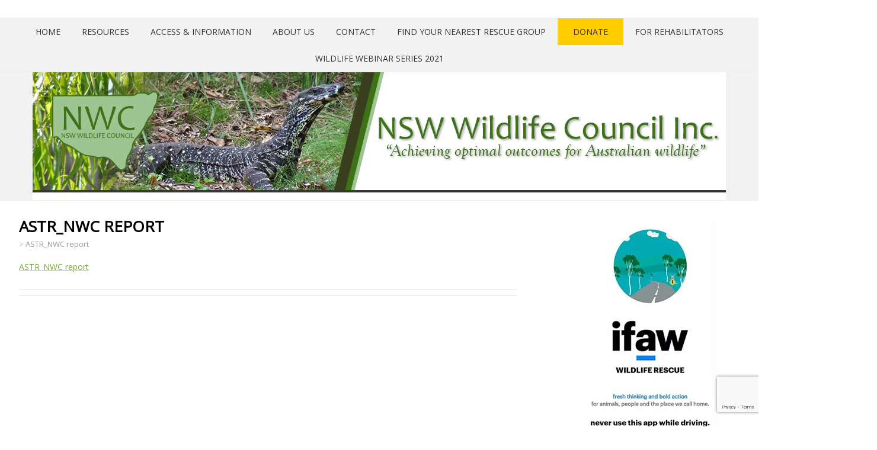

--- FILE ---
content_type: text/html; charset=UTF-8
request_url: https://www.nwc.org.au/astr_nwc-report/
body_size: 17057
content:
<!DOCTYPE html>
<!--[if IE 7]>
<html class="ie ie7" dir="ltr" lang="en-AU">
<![endif]-->
<!--[if IE 8]>
<html class="ie ie8" dir="ltr" lang="en-AU">
<![endif]-->
<!--[if !(IE 7) | !(IE 8)  ]><!-->
<html dir="ltr" lang="en-AU">
<!--<![endif]-->
<head>
  <meta charset="UTF-8" /> 
  <meta name="viewport" content="width=device-width" />  
  <link rel="pingback" href="https://www.nwc.org.au/xmlrpc.php">  
  <!--[if lt IE 9]>
	<script src="https://www.nwc.org.au/wp-content/themes/naturespace/js/html5.js"></script>
	<![endif]-->
<title>ASTR_NWC report |</title>

	<style>
		.wpcf7-submit{
			display:none;
		}
		.recaptcha-btn{
			display:block;
		}
		.grecaptcha-badge { margin: 10px 0; }
	</style>
	<script type="text/javascript">
		var contactform = [];
		var checkIfCalled = true;
		var renderGoogleInvisibleRecaptchaFront = function() {
			// prevent form submit from enter key
			jQuery("input[name=_wpcf7]").attr("class","formid");
				jQuery('.wpcf7-form').on('keyup keypress', "input", function(e) {
				  var keyCode = e.keyCode || e.which;
				  if (keyCode === 13) {
					e.preventDefault();
					return false;
				  }
				});

			jQuery('.wpcf7-submit').each(function(index){

				var checkexclude = 0;
				var form = jQuery(this).closest('.wpcf7-form');
				var value = jQuery(form).find(".formid").val();
				// check form exclude from invisible recaptcha
								if(checkexclude == 0){
					// Hide the form orig submit button
					form.find('.wpcf7-submit').hide();

					// Fetch class and value of orig submit button
					btnClasses = form.find('.wpcf7-submit').attr('class');
					btnValue = form.find('.wpcf7-submit').attr('value');

					// Add custom button and recaptcha holder

					form.find('.wpcf7-submit').after('<input type="button" id="wpcf-custom-btn-'+index+'" class="'+btnClasses+'  recaptcha-btn recaptcha-btn-type-css" value="'+btnValue+'" title="'+btnValue+'" >');
					form.append('<div class="recaptcha-holder" id="recaptcha-holder-'+index+'"></div>');
					// Recaptcha rendenr from here
					var holderId = grecaptcha.render('recaptcha-holder-'+index,{
								'sitekey':'6LcTlJ0UAAAAAF8_vUh-wfNmtyDi71cc2Q6wVLSi',
								'size': 'invisible',
								'badge' : 'inline', // possible values: bottomright, bottomleft, inline
								'callback' : function (recaptchaToken) {
									//console.log(recaptchaToken);
									var response=jQuery('#recaptcha-holder-'+index).find('.g-recaptcha-response').val();
									//console.log(response);
									//Remove old response and store new respone
									jQuery('#recaptcha-holder-'+index).parent().find(".respose_post").remove();
									jQuery('#recaptcha-holder-'+index).after('<input type="hidden" name="g-recaptcha-response"  value="'+response+'" class="respose_post">')
									grecaptcha.reset(holderId);

									if(typeof customCF7Validator !== 'undefined'){
										if(!customCF7Validator(form)){
											return;
										}
									}
									// Call default Validator function
									else if(contactFormDefaultValidator(form)){
										return;
									}
									else{
										// hide the custom button and show orig submit button again and submit the form
										jQuery('#wpcf-custom-btn-'+index).hide();
										form.find('input[type=submit]').show();
										form.find("input[type=submit]").click();
										form.find('input[type=submit]').hide();
										jQuery('#wpcf-custom-btn-'+index).attr('style','');
									}
								}
						},false);

					// action call when click on custom button
					jQuery('#wpcf-custom-btn-'+index).click(function(event){
						event.preventDefault();
						// Call custom validator function
						if(typeof customCF7Validator == 'function'){
							if(!customCF7Validator(form)){
								return false;
							}
						}
						// Call default Validator function
						else if(contactFormDefaultValidator(form)){
							return false;
						}
						else if(grecaptcha.getResponse(holderId) != ''){
							grecaptcha.reset(holderId);
						}
						else{
							// execute the recaptcha challenge
							grecaptcha.execute(holderId);
						}
					});
				}
			});
		}
	</script><script  src="https://www.google.com/recaptcha/api.js?onload=renderGoogleInvisibleRecaptchaFront&render=explicit" async defer></script><style type='text/css'>		.post-entry .attachment-post-thumbnail { margin: 0 0 10px; max-width: 100%; clear: both; float: none; }		body #main-content .post-entry .post-entry-headline { margin-bottom: 10px; }</style>
		<!-- All in One SEO 4.9.3 - aioseo.com -->
	<meta name="robots" content="max-image-preview:large" />
	<meta name="author" content="NWC Administrator"/>
	<link rel="canonical" href="https://www.nwc.org.au/astr_nwc-report/" />
	<meta name="generator" content="All in One SEO (AIOSEO) 4.9.3" />
		<script type="application/ld+json" class="aioseo-schema">
			{"@context":"https:\/\/schema.org","@graph":[{"@type":"BreadcrumbList","@id":"https:\/\/www.nwc.org.au\/astr_nwc-report\/#breadcrumblist","itemListElement":[{"@type":"ListItem","@id":"https:\/\/www.nwc.org.au#listItem","position":1,"name":"Home","item":"https:\/\/www.nwc.org.au","nextItem":{"@type":"ListItem","@id":"https:\/\/www.nwc.org.au\/astr_nwc-report\/#listItem","name":"ASTR_NWC report"}},{"@type":"ListItem","@id":"https:\/\/www.nwc.org.au\/astr_nwc-report\/#listItem","position":2,"name":"ASTR_NWC report","previousItem":{"@type":"ListItem","@id":"https:\/\/www.nwc.org.au#listItem","name":"Home"}}]},{"@type":"ItemPage","@id":"https:\/\/www.nwc.org.au\/astr_nwc-report\/#itempage","url":"https:\/\/www.nwc.org.au\/astr_nwc-report\/","name":"ASTR_NWC report |","inLanguage":"en-AU","isPartOf":{"@id":"https:\/\/www.nwc.org.au\/#website"},"breadcrumb":{"@id":"https:\/\/www.nwc.org.au\/astr_nwc-report\/#breadcrumblist"},"author":{"@id":"https:\/\/www.nwc.org.au\/author\/adminnwc\/#author"},"creator":{"@id":"https:\/\/www.nwc.org.au\/author\/adminnwc\/#author"},"datePublished":"2022-06-16T10:42:03+10:00","dateModified":"2022-06-16T10:42:03+10:00"},{"@type":"Organization","@id":"https:\/\/www.nwc.org.au\/#organization","name":"NSW Wildlife Council","description":"NSW Wildlife Council - \"Achieving optimal outcomes for Australian wildlife\"","url":"https:\/\/www.nwc.org.au\/","sameAs":["https:\/\/www.facebook.com\/NSWWC\/"]},{"@type":"Person","@id":"https:\/\/www.nwc.org.au\/author\/adminnwc\/#author","url":"https:\/\/www.nwc.org.au\/author\/adminnwc\/","name":"NWC Administrator","image":{"@type":"ImageObject","@id":"https:\/\/www.nwc.org.au\/astr_nwc-report\/#authorImage","url":"https:\/\/secure.gravatar.com\/avatar\/f8c1aaf4cfc7c4ac1158b250e07310ec71bce5f9b89d425d9d97bab9ab89e432?s=96&d=blank&r=g","width":96,"height":96,"caption":"NWC Administrator"}},{"@type":"WebSite","@id":"https:\/\/www.nwc.org.au\/#website","url":"https:\/\/www.nwc.org.au\/","description":"NSW Wildlife Council - \"Achieving optimal outcomes for Australian wildlife\"","inLanguage":"en-AU","publisher":{"@id":"https:\/\/www.nwc.org.au\/#organization"}}]}
		</script>
		<!-- All in One SEO -->

<link rel='dns-prefetch' href='//secure.gravatar.com' />
<link rel='dns-prefetch' href='//stats.wp.com' />
<link rel='dns-prefetch' href='//maxcdn.bootstrapcdn.com' />
<link rel='dns-prefetch' href='//fonts.googleapis.com' />
<link rel='dns-prefetch' href='//v0.wordpress.com' />
<link rel='preconnect' href='//c0.wp.com' />
<link rel='preconnect' href='//i0.wp.com' />
<link rel="alternate" type="application/rss+xml" title=" &raquo; Feed" href="https://www.nwc.org.au/feed/" />
<link rel="alternate" type="application/rss+xml" title=" &raquo; Comments Feed" href="https://www.nwc.org.au/comments/feed/" />
<link rel="alternate" title="oEmbed (JSON)" type="application/json+oembed" href="https://www.nwc.org.au/wp-json/oembed/1.0/embed?url=https%3A%2F%2Fwww.nwc.org.au%2Fastr_nwc-report%2F" />
<link rel="alternate" title="oEmbed (XML)" type="text/xml+oembed" href="https://www.nwc.org.au/wp-json/oembed/1.0/embed?url=https%3A%2F%2Fwww.nwc.org.au%2Fastr_nwc-report%2F&#038;format=xml" />
<style id='wp-img-auto-sizes-contain-inline-css' type='text/css'>
img:is([sizes=auto i],[sizes^="auto," i]){contain-intrinsic-size:3000px 1500px}
/*# sourceURL=wp-img-auto-sizes-contain-inline-css */
</style>
<style id='wp-emoji-styles-inline-css' type='text/css'>

	img.wp-smiley, img.emoji {
		display: inline !important;
		border: none !important;
		box-shadow: none !important;
		height: 1em !important;
		width: 1em !important;
		margin: 0 0.07em !important;
		vertical-align: -0.1em !important;
		background: none !important;
		padding: 0 !important;
	}
/*# sourceURL=wp-emoji-styles-inline-css */
</style>
<style id='wp-block-library-inline-css' type='text/css'>
:root{--wp-block-synced-color:#7a00df;--wp-block-synced-color--rgb:122,0,223;--wp-bound-block-color:var(--wp-block-synced-color);--wp-editor-canvas-background:#ddd;--wp-admin-theme-color:#007cba;--wp-admin-theme-color--rgb:0,124,186;--wp-admin-theme-color-darker-10:#006ba1;--wp-admin-theme-color-darker-10--rgb:0,107,160.5;--wp-admin-theme-color-darker-20:#005a87;--wp-admin-theme-color-darker-20--rgb:0,90,135;--wp-admin-border-width-focus:2px}@media (min-resolution:192dpi){:root{--wp-admin-border-width-focus:1.5px}}.wp-element-button{cursor:pointer}:root .has-very-light-gray-background-color{background-color:#eee}:root .has-very-dark-gray-background-color{background-color:#313131}:root .has-very-light-gray-color{color:#eee}:root .has-very-dark-gray-color{color:#313131}:root .has-vivid-green-cyan-to-vivid-cyan-blue-gradient-background{background:linear-gradient(135deg,#00d084,#0693e3)}:root .has-purple-crush-gradient-background{background:linear-gradient(135deg,#34e2e4,#4721fb 50%,#ab1dfe)}:root .has-hazy-dawn-gradient-background{background:linear-gradient(135deg,#faaca8,#dad0ec)}:root .has-subdued-olive-gradient-background{background:linear-gradient(135deg,#fafae1,#67a671)}:root .has-atomic-cream-gradient-background{background:linear-gradient(135deg,#fdd79a,#004a59)}:root .has-nightshade-gradient-background{background:linear-gradient(135deg,#330968,#31cdcf)}:root .has-midnight-gradient-background{background:linear-gradient(135deg,#020381,#2874fc)}:root{--wp--preset--font-size--normal:16px;--wp--preset--font-size--huge:42px}.has-regular-font-size{font-size:1em}.has-larger-font-size{font-size:2.625em}.has-normal-font-size{font-size:var(--wp--preset--font-size--normal)}.has-huge-font-size{font-size:var(--wp--preset--font-size--huge)}.has-text-align-center{text-align:center}.has-text-align-left{text-align:left}.has-text-align-right{text-align:right}.has-fit-text{white-space:nowrap!important}#end-resizable-editor-section{display:none}.aligncenter{clear:both}.items-justified-left{justify-content:flex-start}.items-justified-center{justify-content:center}.items-justified-right{justify-content:flex-end}.items-justified-space-between{justify-content:space-between}.screen-reader-text{border:0;clip-path:inset(50%);height:1px;margin:-1px;overflow:hidden;padding:0;position:absolute;width:1px;word-wrap:normal!important}.screen-reader-text:focus{background-color:#ddd;clip-path:none;color:#444;display:block;font-size:1em;height:auto;left:5px;line-height:normal;padding:15px 23px 14px;text-decoration:none;top:5px;width:auto;z-index:100000}html :where(.has-border-color){border-style:solid}html :where([style*=border-top-color]){border-top-style:solid}html :where([style*=border-right-color]){border-right-style:solid}html :where([style*=border-bottom-color]){border-bottom-style:solid}html :where([style*=border-left-color]){border-left-style:solid}html :where([style*=border-width]){border-style:solid}html :where([style*=border-top-width]){border-top-style:solid}html :where([style*=border-right-width]){border-right-style:solid}html :where([style*=border-bottom-width]){border-bottom-style:solid}html :where([style*=border-left-width]){border-left-style:solid}html :where(img[class*=wp-image-]){height:auto;max-width:100%}:where(figure){margin:0 0 1em}html :where(.is-position-sticky){--wp-admin--admin-bar--position-offset:var(--wp-admin--admin-bar--height,0px)}@media screen and (max-width:600px){html :where(.is-position-sticky){--wp-admin--admin-bar--position-offset:0px}}

/*# sourceURL=wp-block-library-inline-css */
</style><style id='wp-block-image-inline-css' type='text/css'>
.wp-block-image>a,.wp-block-image>figure>a{display:inline-block}.wp-block-image img{box-sizing:border-box;height:auto;max-width:100%;vertical-align:bottom}@media not (prefers-reduced-motion){.wp-block-image img.hide{visibility:hidden}.wp-block-image img.show{animation:show-content-image .4s}}.wp-block-image[style*=border-radius] img,.wp-block-image[style*=border-radius]>a{border-radius:inherit}.wp-block-image.has-custom-border img{box-sizing:border-box}.wp-block-image.aligncenter{text-align:center}.wp-block-image.alignfull>a,.wp-block-image.alignwide>a{width:100%}.wp-block-image.alignfull img,.wp-block-image.alignwide img{height:auto;width:100%}.wp-block-image .aligncenter,.wp-block-image .alignleft,.wp-block-image .alignright,.wp-block-image.aligncenter,.wp-block-image.alignleft,.wp-block-image.alignright{display:table}.wp-block-image .aligncenter>figcaption,.wp-block-image .alignleft>figcaption,.wp-block-image .alignright>figcaption,.wp-block-image.aligncenter>figcaption,.wp-block-image.alignleft>figcaption,.wp-block-image.alignright>figcaption{caption-side:bottom;display:table-caption}.wp-block-image .alignleft{float:left;margin:.5em 1em .5em 0}.wp-block-image .alignright{float:right;margin:.5em 0 .5em 1em}.wp-block-image .aligncenter{margin-left:auto;margin-right:auto}.wp-block-image :where(figcaption){margin-bottom:1em;margin-top:.5em}.wp-block-image.is-style-circle-mask img{border-radius:9999px}@supports ((-webkit-mask-image:none) or (mask-image:none)) or (-webkit-mask-image:none){.wp-block-image.is-style-circle-mask img{border-radius:0;-webkit-mask-image:url('data:image/svg+xml;utf8,<svg viewBox="0 0 100 100" xmlns="http://www.w3.org/2000/svg"><circle cx="50" cy="50" r="50"/></svg>');mask-image:url('data:image/svg+xml;utf8,<svg viewBox="0 0 100 100" xmlns="http://www.w3.org/2000/svg"><circle cx="50" cy="50" r="50"/></svg>');mask-mode:alpha;-webkit-mask-position:center;mask-position:center;-webkit-mask-repeat:no-repeat;mask-repeat:no-repeat;-webkit-mask-size:contain;mask-size:contain}}:root :where(.wp-block-image.is-style-rounded img,.wp-block-image .is-style-rounded img){border-radius:9999px}.wp-block-image figure{margin:0}.wp-lightbox-container{display:flex;flex-direction:column;position:relative}.wp-lightbox-container img{cursor:zoom-in}.wp-lightbox-container img:hover+button{opacity:1}.wp-lightbox-container button{align-items:center;backdrop-filter:blur(16px) saturate(180%);background-color:#5a5a5a40;border:none;border-radius:4px;cursor:zoom-in;display:flex;height:20px;justify-content:center;opacity:0;padding:0;position:absolute;right:16px;text-align:center;top:16px;width:20px;z-index:100}@media not (prefers-reduced-motion){.wp-lightbox-container button{transition:opacity .2s ease}}.wp-lightbox-container button:focus-visible{outline:3px auto #5a5a5a40;outline:3px auto -webkit-focus-ring-color;outline-offset:3px}.wp-lightbox-container button:hover{cursor:pointer;opacity:1}.wp-lightbox-container button:focus{opacity:1}.wp-lightbox-container button:focus,.wp-lightbox-container button:hover,.wp-lightbox-container button:not(:hover):not(:active):not(.has-background){background-color:#5a5a5a40;border:none}.wp-lightbox-overlay{box-sizing:border-box;cursor:zoom-out;height:100vh;left:0;overflow:hidden;position:fixed;top:0;visibility:hidden;width:100%;z-index:100000}.wp-lightbox-overlay .close-button{align-items:center;cursor:pointer;display:flex;justify-content:center;min-height:40px;min-width:40px;padding:0;position:absolute;right:calc(env(safe-area-inset-right) + 16px);top:calc(env(safe-area-inset-top) + 16px);z-index:5000000}.wp-lightbox-overlay .close-button:focus,.wp-lightbox-overlay .close-button:hover,.wp-lightbox-overlay .close-button:not(:hover):not(:active):not(.has-background){background:none;border:none}.wp-lightbox-overlay .lightbox-image-container{height:var(--wp--lightbox-container-height);left:50%;overflow:hidden;position:absolute;top:50%;transform:translate(-50%,-50%);transform-origin:top left;width:var(--wp--lightbox-container-width);z-index:9999999999}.wp-lightbox-overlay .wp-block-image{align-items:center;box-sizing:border-box;display:flex;height:100%;justify-content:center;margin:0;position:relative;transform-origin:0 0;width:100%;z-index:3000000}.wp-lightbox-overlay .wp-block-image img{height:var(--wp--lightbox-image-height);min-height:var(--wp--lightbox-image-height);min-width:var(--wp--lightbox-image-width);width:var(--wp--lightbox-image-width)}.wp-lightbox-overlay .wp-block-image figcaption{display:none}.wp-lightbox-overlay button{background:none;border:none}.wp-lightbox-overlay .scrim{background-color:#fff;height:100%;opacity:.9;position:absolute;width:100%;z-index:2000000}.wp-lightbox-overlay.active{visibility:visible}@media not (prefers-reduced-motion){.wp-lightbox-overlay.active{animation:turn-on-visibility .25s both}.wp-lightbox-overlay.active img{animation:turn-on-visibility .35s both}.wp-lightbox-overlay.show-closing-animation:not(.active){animation:turn-off-visibility .35s both}.wp-lightbox-overlay.show-closing-animation:not(.active) img{animation:turn-off-visibility .25s both}.wp-lightbox-overlay.zoom.active{animation:none;opacity:1;visibility:visible}.wp-lightbox-overlay.zoom.active .lightbox-image-container{animation:lightbox-zoom-in .4s}.wp-lightbox-overlay.zoom.active .lightbox-image-container img{animation:none}.wp-lightbox-overlay.zoom.active .scrim{animation:turn-on-visibility .4s forwards}.wp-lightbox-overlay.zoom.show-closing-animation:not(.active){animation:none}.wp-lightbox-overlay.zoom.show-closing-animation:not(.active) .lightbox-image-container{animation:lightbox-zoom-out .4s}.wp-lightbox-overlay.zoom.show-closing-animation:not(.active) .lightbox-image-container img{animation:none}.wp-lightbox-overlay.zoom.show-closing-animation:not(.active) .scrim{animation:turn-off-visibility .4s forwards}}@keyframes show-content-image{0%{visibility:hidden}99%{visibility:hidden}to{visibility:visible}}@keyframes turn-on-visibility{0%{opacity:0}to{opacity:1}}@keyframes turn-off-visibility{0%{opacity:1;visibility:visible}99%{opacity:0;visibility:visible}to{opacity:0;visibility:hidden}}@keyframes lightbox-zoom-in{0%{transform:translate(calc((-100vw + var(--wp--lightbox-scrollbar-width))/2 + var(--wp--lightbox-initial-left-position)),calc(-50vh + var(--wp--lightbox-initial-top-position))) scale(var(--wp--lightbox-scale))}to{transform:translate(-50%,-50%) scale(1)}}@keyframes lightbox-zoom-out{0%{transform:translate(-50%,-50%) scale(1);visibility:visible}99%{visibility:visible}to{transform:translate(calc((-100vw + var(--wp--lightbox-scrollbar-width))/2 + var(--wp--lightbox-initial-left-position)),calc(-50vh + var(--wp--lightbox-initial-top-position))) scale(var(--wp--lightbox-scale));visibility:hidden}}
/*# sourceURL=https://c0.wp.com/c/6.9/wp-includes/blocks/image/style.min.css */
</style>
<style id='wp-block-latest-posts-inline-css' type='text/css'>
.wp-block-latest-posts{box-sizing:border-box}.wp-block-latest-posts.alignleft{margin-right:2em}.wp-block-latest-posts.alignright{margin-left:2em}.wp-block-latest-posts.wp-block-latest-posts__list{list-style:none}.wp-block-latest-posts.wp-block-latest-posts__list li{clear:both;overflow-wrap:break-word}.wp-block-latest-posts.is-grid{display:flex;flex-wrap:wrap}.wp-block-latest-posts.is-grid li{margin:0 1.25em 1.25em 0;width:100%}@media (min-width:600px){.wp-block-latest-posts.columns-2 li{width:calc(50% - .625em)}.wp-block-latest-posts.columns-2 li:nth-child(2n){margin-right:0}.wp-block-latest-posts.columns-3 li{width:calc(33.33333% - .83333em)}.wp-block-latest-posts.columns-3 li:nth-child(3n){margin-right:0}.wp-block-latest-posts.columns-4 li{width:calc(25% - .9375em)}.wp-block-latest-posts.columns-4 li:nth-child(4n){margin-right:0}.wp-block-latest-posts.columns-5 li{width:calc(20% - 1em)}.wp-block-latest-posts.columns-5 li:nth-child(5n){margin-right:0}.wp-block-latest-posts.columns-6 li{width:calc(16.66667% - 1.04167em)}.wp-block-latest-posts.columns-6 li:nth-child(6n){margin-right:0}}:root :where(.wp-block-latest-posts.is-grid){padding:0}:root :where(.wp-block-latest-posts.wp-block-latest-posts__list){padding-left:0}.wp-block-latest-posts__post-author,.wp-block-latest-posts__post-date{display:block;font-size:.8125em}.wp-block-latest-posts__post-excerpt,.wp-block-latest-posts__post-full-content{margin-bottom:1em;margin-top:.5em}.wp-block-latest-posts__featured-image a{display:inline-block}.wp-block-latest-posts__featured-image img{height:auto;max-width:100%;width:auto}.wp-block-latest-posts__featured-image.alignleft{float:left;margin-right:1em}.wp-block-latest-posts__featured-image.alignright{float:right;margin-left:1em}.wp-block-latest-posts__featured-image.aligncenter{margin-bottom:1em;text-align:center}
/*# sourceURL=https://c0.wp.com/c/6.9/wp-includes/blocks/latest-posts/style.min.css */
</style>
<style id='global-styles-inline-css' type='text/css'>
:root{--wp--preset--aspect-ratio--square: 1;--wp--preset--aspect-ratio--4-3: 4/3;--wp--preset--aspect-ratio--3-4: 3/4;--wp--preset--aspect-ratio--3-2: 3/2;--wp--preset--aspect-ratio--2-3: 2/3;--wp--preset--aspect-ratio--16-9: 16/9;--wp--preset--aspect-ratio--9-16: 9/16;--wp--preset--color--black: #000000;--wp--preset--color--cyan-bluish-gray: #abb8c3;--wp--preset--color--white: #ffffff;--wp--preset--color--pale-pink: #f78da7;--wp--preset--color--vivid-red: #cf2e2e;--wp--preset--color--luminous-vivid-orange: #ff6900;--wp--preset--color--luminous-vivid-amber: #fcb900;--wp--preset--color--light-green-cyan: #7bdcb5;--wp--preset--color--vivid-green-cyan: #00d084;--wp--preset--color--pale-cyan-blue: #8ed1fc;--wp--preset--color--vivid-cyan-blue: #0693e3;--wp--preset--color--vivid-purple: #9b51e0;--wp--preset--gradient--vivid-cyan-blue-to-vivid-purple: linear-gradient(135deg,rgb(6,147,227) 0%,rgb(155,81,224) 100%);--wp--preset--gradient--light-green-cyan-to-vivid-green-cyan: linear-gradient(135deg,rgb(122,220,180) 0%,rgb(0,208,130) 100%);--wp--preset--gradient--luminous-vivid-amber-to-luminous-vivid-orange: linear-gradient(135deg,rgb(252,185,0) 0%,rgb(255,105,0) 100%);--wp--preset--gradient--luminous-vivid-orange-to-vivid-red: linear-gradient(135deg,rgb(255,105,0) 0%,rgb(207,46,46) 100%);--wp--preset--gradient--very-light-gray-to-cyan-bluish-gray: linear-gradient(135deg,rgb(238,238,238) 0%,rgb(169,184,195) 100%);--wp--preset--gradient--cool-to-warm-spectrum: linear-gradient(135deg,rgb(74,234,220) 0%,rgb(151,120,209) 20%,rgb(207,42,186) 40%,rgb(238,44,130) 60%,rgb(251,105,98) 80%,rgb(254,248,76) 100%);--wp--preset--gradient--blush-light-purple: linear-gradient(135deg,rgb(255,206,236) 0%,rgb(152,150,240) 100%);--wp--preset--gradient--blush-bordeaux: linear-gradient(135deg,rgb(254,205,165) 0%,rgb(254,45,45) 50%,rgb(107,0,62) 100%);--wp--preset--gradient--luminous-dusk: linear-gradient(135deg,rgb(255,203,112) 0%,rgb(199,81,192) 50%,rgb(65,88,208) 100%);--wp--preset--gradient--pale-ocean: linear-gradient(135deg,rgb(255,245,203) 0%,rgb(182,227,212) 50%,rgb(51,167,181) 100%);--wp--preset--gradient--electric-grass: linear-gradient(135deg,rgb(202,248,128) 0%,rgb(113,206,126) 100%);--wp--preset--gradient--midnight: linear-gradient(135deg,rgb(2,3,129) 0%,rgb(40,116,252) 100%);--wp--preset--font-size--small: 13px;--wp--preset--font-size--medium: 20px;--wp--preset--font-size--large: 36px;--wp--preset--font-size--x-large: 42px;--wp--preset--spacing--20: 0.44rem;--wp--preset--spacing--30: 0.67rem;--wp--preset--spacing--40: 1rem;--wp--preset--spacing--50: 1.5rem;--wp--preset--spacing--60: 2.25rem;--wp--preset--spacing--70: 3.38rem;--wp--preset--spacing--80: 5.06rem;--wp--preset--shadow--natural: 6px 6px 9px rgba(0, 0, 0, 0.2);--wp--preset--shadow--deep: 12px 12px 50px rgba(0, 0, 0, 0.4);--wp--preset--shadow--sharp: 6px 6px 0px rgba(0, 0, 0, 0.2);--wp--preset--shadow--outlined: 6px 6px 0px -3px rgb(255, 255, 255), 6px 6px rgb(0, 0, 0);--wp--preset--shadow--crisp: 6px 6px 0px rgb(0, 0, 0);}:where(.is-layout-flex){gap: 0.5em;}:where(.is-layout-grid){gap: 0.5em;}body .is-layout-flex{display: flex;}.is-layout-flex{flex-wrap: wrap;align-items: center;}.is-layout-flex > :is(*, div){margin: 0;}body .is-layout-grid{display: grid;}.is-layout-grid > :is(*, div){margin: 0;}:where(.wp-block-columns.is-layout-flex){gap: 2em;}:where(.wp-block-columns.is-layout-grid){gap: 2em;}:where(.wp-block-post-template.is-layout-flex){gap: 1.25em;}:where(.wp-block-post-template.is-layout-grid){gap: 1.25em;}.has-black-color{color: var(--wp--preset--color--black) !important;}.has-cyan-bluish-gray-color{color: var(--wp--preset--color--cyan-bluish-gray) !important;}.has-white-color{color: var(--wp--preset--color--white) !important;}.has-pale-pink-color{color: var(--wp--preset--color--pale-pink) !important;}.has-vivid-red-color{color: var(--wp--preset--color--vivid-red) !important;}.has-luminous-vivid-orange-color{color: var(--wp--preset--color--luminous-vivid-orange) !important;}.has-luminous-vivid-amber-color{color: var(--wp--preset--color--luminous-vivid-amber) !important;}.has-light-green-cyan-color{color: var(--wp--preset--color--light-green-cyan) !important;}.has-vivid-green-cyan-color{color: var(--wp--preset--color--vivid-green-cyan) !important;}.has-pale-cyan-blue-color{color: var(--wp--preset--color--pale-cyan-blue) !important;}.has-vivid-cyan-blue-color{color: var(--wp--preset--color--vivid-cyan-blue) !important;}.has-vivid-purple-color{color: var(--wp--preset--color--vivid-purple) !important;}.has-black-background-color{background-color: var(--wp--preset--color--black) !important;}.has-cyan-bluish-gray-background-color{background-color: var(--wp--preset--color--cyan-bluish-gray) !important;}.has-white-background-color{background-color: var(--wp--preset--color--white) !important;}.has-pale-pink-background-color{background-color: var(--wp--preset--color--pale-pink) !important;}.has-vivid-red-background-color{background-color: var(--wp--preset--color--vivid-red) !important;}.has-luminous-vivid-orange-background-color{background-color: var(--wp--preset--color--luminous-vivid-orange) !important;}.has-luminous-vivid-amber-background-color{background-color: var(--wp--preset--color--luminous-vivid-amber) !important;}.has-light-green-cyan-background-color{background-color: var(--wp--preset--color--light-green-cyan) !important;}.has-vivid-green-cyan-background-color{background-color: var(--wp--preset--color--vivid-green-cyan) !important;}.has-pale-cyan-blue-background-color{background-color: var(--wp--preset--color--pale-cyan-blue) !important;}.has-vivid-cyan-blue-background-color{background-color: var(--wp--preset--color--vivid-cyan-blue) !important;}.has-vivid-purple-background-color{background-color: var(--wp--preset--color--vivid-purple) !important;}.has-black-border-color{border-color: var(--wp--preset--color--black) !important;}.has-cyan-bluish-gray-border-color{border-color: var(--wp--preset--color--cyan-bluish-gray) !important;}.has-white-border-color{border-color: var(--wp--preset--color--white) !important;}.has-pale-pink-border-color{border-color: var(--wp--preset--color--pale-pink) !important;}.has-vivid-red-border-color{border-color: var(--wp--preset--color--vivid-red) !important;}.has-luminous-vivid-orange-border-color{border-color: var(--wp--preset--color--luminous-vivid-orange) !important;}.has-luminous-vivid-amber-border-color{border-color: var(--wp--preset--color--luminous-vivid-amber) !important;}.has-light-green-cyan-border-color{border-color: var(--wp--preset--color--light-green-cyan) !important;}.has-vivid-green-cyan-border-color{border-color: var(--wp--preset--color--vivid-green-cyan) !important;}.has-pale-cyan-blue-border-color{border-color: var(--wp--preset--color--pale-cyan-blue) !important;}.has-vivid-cyan-blue-border-color{border-color: var(--wp--preset--color--vivid-cyan-blue) !important;}.has-vivid-purple-border-color{border-color: var(--wp--preset--color--vivid-purple) !important;}.has-vivid-cyan-blue-to-vivid-purple-gradient-background{background: var(--wp--preset--gradient--vivid-cyan-blue-to-vivid-purple) !important;}.has-light-green-cyan-to-vivid-green-cyan-gradient-background{background: var(--wp--preset--gradient--light-green-cyan-to-vivid-green-cyan) !important;}.has-luminous-vivid-amber-to-luminous-vivid-orange-gradient-background{background: var(--wp--preset--gradient--luminous-vivid-amber-to-luminous-vivid-orange) !important;}.has-luminous-vivid-orange-to-vivid-red-gradient-background{background: var(--wp--preset--gradient--luminous-vivid-orange-to-vivid-red) !important;}.has-very-light-gray-to-cyan-bluish-gray-gradient-background{background: var(--wp--preset--gradient--very-light-gray-to-cyan-bluish-gray) !important;}.has-cool-to-warm-spectrum-gradient-background{background: var(--wp--preset--gradient--cool-to-warm-spectrum) !important;}.has-blush-light-purple-gradient-background{background: var(--wp--preset--gradient--blush-light-purple) !important;}.has-blush-bordeaux-gradient-background{background: var(--wp--preset--gradient--blush-bordeaux) !important;}.has-luminous-dusk-gradient-background{background: var(--wp--preset--gradient--luminous-dusk) !important;}.has-pale-ocean-gradient-background{background: var(--wp--preset--gradient--pale-ocean) !important;}.has-electric-grass-gradient-background{background: var(--wp--preset--gradient--electric-grass) !important;}.has-midnight-gradient-background{background: var(--wp--preset--gradient--midnight) !important;}.has-small-font-size{font-size: var(--wp--preset--font-size--small) !important;}.has-medium-font-size{font-size: var(--wp--preset--font-size--medium) !important;}.has-large-font-size{font-size: var(--wp--preset--font-size--large) !important;}.has-x-large-font-size{font-size: var(--wp--preset--font-size--x-large) !important;}
/*# sourceURL=global-styles-inline-css */
</style>

<style id='classic-theme-styles-inline-css' type='text/css'>
/*! This file is auto-generated */
.wp-block-button__link{color:#fff;background-color:#32373c;border-radius:9999px;box-shadow:none;text-decoration:none;padding:calc(.667em + 2px) calc(1.333em + 2px);font-size:1.125em}.wp-block-file__button{background:#32373c;color:#fff;text-decoration:none}
/*# sourceURL=/wp-includes/css/classic-themes.min.css */
</style>
<link rel='stylesheet' id='columns-css' href='https://www.nwc.org.au/wp-content/plugins/columns/columns.css?ver=164f12ac6327bc947559d1ae4c5bfbaa' type='text/css' media='all' />
<link rel='stylesheet' id='contact-form-7-css' href='https://www.nwc.org.au/wp-content/plugins/contact-form-7/includes/css/styles.css?ver=6.1.4' type='text/css' media='all' />
<link rel='stylesheet' id='fb-widget-frontend-style-css' href='https://www.nwc.org.au/wp-content/plugins/facebook-pagelike-widget/assets/css/style.css?ver=1.0.0' type='text/css' media='all' />
<link rel='stylesheet' id='cff-css' href='https://www.nwc.org.au/wp-content/plugins/custom-facebook-feed/assets/css/cff-style.min.css?ver=4.3.4' type='text/css' media='all' />
<link rel='stylesheet' id='sb-font-awesome-css' href='https://maxcdn.bootstrapcdn.com/font-awesome/4.7.0/css/font-awesome.min.css?ver=164f12ac6327bc947559d1ae4c5bfbaa' type='text/css' media='all' />
<link rel='stylesheet' id='naturespace-elegantfont-css' href='https://www.nwc.org.au/wp-content/themes/naturespace/css/elegantfont.css?ver=164f12ac6327bc947559d1ae4c5bfbaa' type='text/css' media='all' />
<link rel='stylesheet' id='naturespace-style-css' href='https://www.nwc.org.au/wp-content/themes/naturespace/style.css?ver=164f12ac6327bc947559d1ae4c5bfbaa' type='text/css' media='all' />
<link rel='stylesheet' id='naturespace-google-font-default-css' href='//fonts.googleapis.com/css?family=Open+Sans&#038;subset=latin%2Clatin-ext%2Ccyrillic&#038;ver=164f12ac6327bc947559d1ae4c5bfbaa' type='text/css' media='all' />
<script type="text/javascript" src="https://c0.wp.com/c/6.9/wp-includes/js/jquery/jquery.min.js" id="jquery-core-js"></script>
<script type="text/javascript" src="https://c0.wp.com/c/6.9/wp-includes/js/jquery/jquery-migrate.min.js" id="jquery-migrate-js"></script>
<script type="text/javascript" src="https://www.nwc.org.au/wp-content/plugins/cf7-invisible-recaptcha/js/cf7_invisible_recaptcha.js?ver=1.2.3" id="cf7_invisible_recaptcha_functions-js"></script>
<script type="text/javascript" id="ai-js-js-extra">
/* <![CDATA[ */
var MyAjax = {"ajaxurl":"https://www.nwc.org.au/wp-admin/admin-ajax.php","security":"df4670a1b5"};
//# sourceURL=ai-js-js-extra
/* ]]> */
</script>
<script type="text/javascript" src="https://www.nwc.org.au/wp-content/plugins/advanced-iframe/js/ai.min.js?ver=946673" id="ai-js-js"></script>
<link rel="https://api.w.org/" href="https://www.nwc.org.au/wp-json/" /><link rel="alternate" title="JSON" type="application/json" href="https://www.nwc.org.au/wp-json/wp/v2/media/12643" /><link rel="EditURI" type="application/rsd+xml" title="RSD" href="https://www.nwc.org.au/xmlrpc.php?rsd" />

<link rel='shortlink' href='https://wp.me/aaTc38-3hV' />
	<style>img#wpstats{display:none}</style>
		<style type="text/css"> .comments-link { display: none; } </style><style type="text/css" id="custom-background-css">
body.custom-background { background-color: #ffffff; }
</style>
			<style type="text/css" id="wp-custom-css">
			.menu-item-393{
	background-color:#ffcc00;
	padding-left:10px;
	padding-right:10px;
}

#wrapper-footer{
	background-color:#ffffff;
}

#wrapper-footer{
	background-color:#ffffff;
}

.footer-signature{
	background-color:#ffffff;
}

.menu-box ul li{
	height:80px;
	line-height:80px;
	margin-left:10px;
	margin-right:10px;
}

.menu-box a, .menu-box a:visited{
	height:80px;
	line-height:80px;
}

.menu-box ul ul ul{
	top:80px;
	width:240px;
}

.menu-box ul ul{
	top:80px;
	width:240px;
}

.menu-box ul ul li{
	border-bottom-color:#8d8f92;
	width:235px;
}

#wrapper-header .menu-box ul ul a, #wrapper-header .menu-box ul ul a:visited{
	padding-right:2px;
	padding-left:11px;
	text-align:left;
	width:222px;
}

#menu-item-173 ul.sub-menu{
	top:0px;
	left:inherit;
	right:-235px;
	width:235px
}

#menu-item-287 ul.sub-menu{
	top:0px;
	left:inherit;
	right:-235px;
	width:235px
}

#menu-item-10013 ul.sub-menu{
	top:0px;
	right:inherit;
	left:-265px;
	width:265px;
}

#menu-item-10013 ul li{
	border-bottom-color:#8d8f92;
	width:265px;
}
.wp-block-table .has-fixed-layout{
	table-layout: auto;
	max-width:100%;
}

.wp-block-table .has-fixed-layout td, .wp-block-table .has-fixed-layout th {
    word-break: normal;
}

#wrapper-header #menu-item-10013 ul li a, #menu-item-10013 ul li a:visited{
	padding-right:2px;
	padding-left:11px;
	text-align:left;
	width:253px;
}

blockquote cite{
	font-size:12px;
	font-style:italic;
}
.wp-block-file__button{
padding:	1px 5px 1px 5px;
}		</style>
		   
</head>
 
<body data-rsssl=1 class="attachment wp-singular attachment-template-default single single-attachment postid-12643 attachmentid-12643 attachment-pdf custom-background wp-theme-naturespace" id="wrapper">
<div id="container-boxed"> 
<div id="container-boxed-inner">
<header id="wrapper-header">
  
  <div class="header-content-wrapper">
    <div class="header-content">
      <div class="title-box">
        <p class="site-title"><a href="https://www.nwc.org.au/"></a></p>
      </div>
    </div>
  </div>
  <div class="menu-panel-wrapper">
    <div class="menu-panel">
<div class="menu-top-menu-container"><ul id="main-nav" class="menu"><li id="menu-item-5" class="menu-item menu-item-type-custom menu-item-object-custom menu-item-home menu-item-5"><a href="https://www.nwc.org.au/">Home</a></li>
<li id="menu-item-296" class="menu-item menu-item-type-post_type menu-item-object-page menu-item-has-children menu-item-296"><a href="https://www.nwc.org.au/resources/">Resources</a>
<ul class="sub-menu">
	<li id="menu-item-175" class="menu-item menu-item-type-post_type menu-item-object-page first-menu-item menu-item-175"><a href="https://www.nwc.org.au/resources/injured-wildlife-find-your-nearest-rescue-group/">Injured Wildlife – Find Your Nearest Rescue Group</a></li>
	<li id="menu-item-173" class="menu-item menu-item-type-post_type menu-item-object-page menu-item-has-children menu-item-173"><a href="https://www.nwc.org.au/resources/wildlife-carer-grants-scheme/">Wildlife Carer Grants Scheme</a>
	<ul class="sub-menu">
		<li id="menu-item-13087" class="menu-item menu-item-type-post_type menu-item-object-page first-menu-item menu-item-13087"><a href="https://www.nwc.org.au/resources/wildlife-carer-grants-scheme/nwc-2024-successful-grant-applications/">2024-2025 Grant Winners</a></li>
		<li id="menu-item-12944" class="menu-item menu-item-type-post_type menu-item-object-page menu-item-12944"><a href="https://www.nwc.org.au/nsw-wildlife-council-2023-2024-grant-recipients/">2023-2024 Grant Winners</a></li>
		<li id="menu-item-12736" class="menu-item menu-item-type-post_type menu-item-object-page menu-item-12736"><a href="https://www.nwc.org.au/resources/wildlife-carer-grants-scheme/2022-2023-rehabilitator-and-equipment-grant-winners/">2022- 2023 Grant Winners</a></li>
		<li id="menu-item-12379" class="menu-item menu-item-type-post_type menu-item-object-page menu-item-12379"><a href="https://www.nwc.org.au/resources/wildlife-carer-grants-scheme/2021-rehabilitator-and-equipment-grant-winners/">2021 Grant Winners</a></li>
		<li id="menu-item-11767" class="menu-item menu-item-type-post_type menu-item-object-page menu-item-11767"><a href="https://www.nwc.org.au/resources/wildlife-carer-grants-scheme/2020-rehabilitator-and-equipment-grant-winners/">2020 Grant Winners</a></li>
		<li id="menu-item-11322" class="menu-item menu-item-type-post_type menu-item-object-page menu-item-11322"><a href="https://www.nwc.org.au/resources/wildlife-carer-grants-scheme/2019-nsw-wildlife-council-rehabilitator-and-equipment-grants/">2019 Grant Winners</a></li>
		<li id="menu-item-10082" class="menu-item menu-item-type-post_type menu-item-object-page menu-item-10082"><a href="https://www.nwc.org.au/resources/wildlife-carer-grants-scheme/2018-nwc-grant-winners/">2018 Grant Winners</a></li>
		<li id="menu-item-9908" class="menu-item menu-item-type-post_type menu-item-object-page menu-item-9908"><a href="https://www.nwc.org.au/resources/wildlife-carer-grants-scheme/2017-grant-winners/">2017 Grant Winners</a></li>
		<li id="menu-item-9566" class="menu-item menu-item-type-post_type menu-item-object-page menu-item-9566"><a href="https://www.nwc.org.au/resources/wildlife-carer-grants-scheme/">2013 Grant Winners</a></li>
		<li id="menu-item-9565" class="menu-item menu-item-type-post_type menu-item-object-page last-menu-item menu-item-9565"><a href="https://www.nwc.org.au/resources/wildlife-carer-grants-scheme/2012-wildlife-carer-grants/">2012 Grant Winners</a></li>
	</ul>
</li>
	<li id="menu-item-288" class="menu-item menu-item-type-post_type menu-item-object-page menu-item-288"><a href="https://www.nwc.org.au/resources/nwc-firearms-safety-training/">NWC Firearms Safety Training</a></li>
	<li id="menu-item-287" class="menu-item menu-item-type-post_type menu-item-object-page menu-item-has-children menu-item-287"><a href="https://www.nwc.org.au/resources/government-policy-law/">Government Policy &#038; Law</a>
	<ul class="sub-menu">
		<li id="menu-item-286" class="menu-item menu-item-type-post_type menu-item-object-page first-menu-item menu-item-286"><a href="https://www.nwc.org.au/resources/government-policy-law/nsw-elo-hansard-review/">NSW ELO Hansard Review</a></li>
	</ul>
</li>
	<li id="menu-item-289" class="menu-item menu-item-type-post_type menu-item-object-page last-menu-item menu-item-289"><a href="https://www.nwc.org.au/resources/useful-links/">Useful Links</a></li>
</ul>
</li>
<li id="menu-item-294" class="menu-item menu-item-type-post_type menu-item-object-page menu-item-has-children menu-item-294"><a href="https://www.nwc.org.au/access-information/">Access &#038; Information</a>
<ul class="sub-menu">
	<li id="menu-item-337" class="menu-item menu-item-type-post_type menu-item-object-page menu-item-has-children first-menu-item menu-item-337"><a href="https://www.nwc.org.au/access-information/nwc-codes-policy/">NWC Codes &#038; Policy</a>
	<ul class="sub-menu">
		<li id="menu-item-341" class="menu-item menu-item-type-post_type menu-item-object-page first-menu-item menu-item-341"><a href="https://www.nwc.org.au/access-information/nwc-codes-policy/anti-bullying-harassment-policy/">Anti Bullying &#038; Harassment Policy</a></li>
		<li id="menu-item-340" class="menu-item menu-item-type-post_type menu-item-object-page menu-item-340"><a href="https://www.nwc.org.au/access-information/nwc-codes-policy/constitution/">Constitution</a></li>
		<li id="menu-item-339" class="menu-item menu-item-type-post_type menu-item-object-page menu-item-339"><a href="https://www.nwc.org.au/access-information/nwc-codes-policy/nwc-code-of-conduct/">Code of Conduct</a></li>
		<li id="menu-item-336" class="menu-item menu-item-type-post_type menu-item-object-page menu-item-336"><a href="https://www.nwc.org.au/access-information/nwc-codes-policy/nwc-code-of-ethics/">Code of Ethics</a></li>
		<li id="menu-item-338" class="menu-item menu-item-type-post_type menu-item-object-page menu-item-338"><a href="https://www.nwc.org.au/access-information/nwc-codes-policy/nwc-complaints-policy/">Complaints Policy</a></li>
		<li id="menu-item-386" class="menu-item menu-item-type-post_type menu-item-object-page last-menu-item menu-item-386"><a href="https://www.nwc.org.au/access-information/nwc-codes-policy/nwc-conflict-management-guidelines/">Conflict Management Guidelines</a></li>
	</ul>
</li>
	<li id="menu-item-364" class="menu-item menu-item-type-post_type menu-item-object-page menu-item-has-children menu-item-364"><a href="https://www.nwc.org.au/access-information/publications-documents/">Publications &#038; Documents</a>
	<ul class="sub-menu">
		<li id="menu-item-366" class="menu-item menu-item-type-post_type menu-item-object-page first-menu-item menu-item-366"><a href="https://www.nwc.org.au/access-information/publications-documents/advocacy/">Advocacy</a></li>
		<li id="menu-item-365" class="menu-item menu-item-type-post_type menu-item-object-page menu-item-365"><a href="https://www.nwc.org.au/access-information/media-releases/">Media Releases</a></li>
		<li id="menu-item-367" class="menu-item menu-item-type-post_type menu-item-object-page menu-item-367"><a href="https://www.nwc.org.au/access-information/publications-documents/minutes/">Minutes</a></li>
		<li id="menu-item-368" class="menu-item menu-item-type-post_type menu-item-object-page menu-item-368"><a href="https://www.nwc.org.au/access-information/publications-documents/newsletters/">Newsletters</a></li>
		<li id="menu-item-369" class="menu-item menu-item-type-post_type menu-item-object-page last-menu-item menu-item-369"><a href="https://www.nwc.org.au/access-information/publications-documents/promotional-material/">Promotional Material</a></li>
	</ul>
</li>
	<li id="menu-item-370" class="menu-item menu-item-type-taxonomy menu-item-object-category last-menu-item menu-item-370"><a href="https://www.nwc.org.au/category/news/">News</a></li>
</ul>
</li>
<li id="menu-item-21" class="menu-item menu-item-type-custom menu-item-object-custom menu-item-has-children menu-item-21"><a href="#">About Us</a>
<ul class="sub-menu">
	<li id="menu-item-387" class="menu-item menu-item-type-post_type menu-item-object-page first-menu-item menu-item-387"><a href="https://www.nwc.org.au/about-the-nwc/nwc-affiliations/">Affiliations</a></li>
	<li id="menu-item-389" class="menu-item menu-item-type-post_type menu-item-object-page menu-item-389"><a href="https://www.nwc.org.au/resources/injured-wildlife-find-your-nearest-rescue-group/">Member Organisations</a></li>
	<li id="menu-item-388" class="menu-item menu-item-type-post_type menu-item-object-page last-menu-item menu-item-388"><a href="https://www.nwc.org.au/about-the-nwc/nwc-management-committee-current/">Management Committee</a></li>
</ul>
</li>
<li id="menu-item-471" class="menu-item menu-item-type-post_type menu-item-object-page menu-item-471"><a href="https://www.nwc.org.au/contact-us/">Contact</a></li>
<li id="menu-item-291" class="menu-item menu-item-type-post_type menu-item-object-page menu-item-291"><a href="https://www.nwc.org.au/resources/injured-wildlife-find-your-nearest-rescue-group/">Find Your Nearest Rescue Group</a></li>
<li id="menu-item-393" class="menu-item menu-item-type-post_type menu-item-object-page menu-item-393"><a href="https://www.nwc.org.au/donate-to-the-nwc/">Donate</a></li>
<li id="menu-item-9992" class="menu-item menu-item-type-taxonomy menu-item-object-category menu-item-has-children menu-item-9992"><a href="https://www.nwc.org.au/category/rehabbers/">For Rehabilitators</a>
<ul class="sub-menu">
	<li id="menu-item-12215" class="menu-item menu-item-type-custom menu-item-object-custom first-menu-item menu-item-12215"><a href="https://www.environment.nsw.gov.au/topics/animals-and-plants/native-animals/rehabilitating-native-animals/wildlife-rehabilitation-licences">Wildlife rehabilitation licence information</a></li>
	<li id="menu-item-10013" class="menu-item menu-item-type-custom menu-item-object-custom menu-item-has-children menu-item-10013"><a href="#">Codes of Practice</a>
	<ul class="sub-menu">
		<li id="menu-item-10014" class="menu-item menu-item-type-custom menu-item-object-custom first-menu-item menu-item-10014"><a target="_blank" href="http://www.environment.nsw.gov.au/resources/wildlifelicences/code-of-practice-birds-of-prey-160665.pdf">For Injured, Sick and Orphaned Birds of Prey</a></li>
		<li id="menu-item-11869" class="menu-item menu-item-type-custom menu-item-object-custom menu-item-11869"><a target="_blank" href="https://www.environment.nsw.gov.au/research-and-publications/publications-search/code-of-practice-for-injured-sick-and-orphaned-protected-fauna">For Injured, Sick and Orphaned Protected Fauna</a></li>
		<li id="menu-item-10015" class="menu-item menu-item-type-custom menu-item-object-custom menu-item-10015"><a target="_blank" href="https://www.environment.nsw.gov.au/research-and-publications/publications-search/code-of-practice-for-injured-sick-and-orphaned-flying-foxes">For Injured, Sick and Orphaned Flying-foxes *UPDATED 29/10/2021</a></li>
		<li id="menu-item-10018" class="menu-item menu-item-type-custom menu-item-object-custom menu-item-10018"><a target="_blank" href="https://www.environment.nsw.gov.au/research-and-publications/publications-search/code-of-practice-for-injured-sick-and-orphaned-koalas">For Injured, Sick and Orphaned Koalas</a></li>
		<li id="menu-item-10028" class="menu-item menu-item-type-custom menu-item-object-custom menu-item-10028"><a target="_blank" href="https://www.environment.nsw.gov.au/research-and-publications/publications-search/code-of-practice-for-injured-sick-and-orphaned-macropods">For Injured, Sick and Orphaned Macropods</a></li>
		<li id="menu-item-12387" class="menu-item menu-item-type-custom menu-item-object-custom menu-item-12387"><a href="https://www.environment.nsw.gov.au/research-and-publications/publications-search/code-of-practice-for-injured-sick-and-orphaned-native-birds">For Injured, Sick and Orphaned Native Birds</a></li>
		<li id="menu-item-12264" class="menu-item menu-item-type-custom menu-item-object-custom menu-item-12264"><a target="_blank" href="https://www.environment.nsw.gov.au/research-and-publications/publications-search/code-of-practice-for-injured-sick-and-orphaned-possums-and-gliders">For injured, sick and orphaned Possums &#038; Gliders</a></li>
		<li id="menu-item-10017" class="menu-item menu-item-type-custom menu-item-object-custom menu-item-10017"><a target="_blank" href="https://www.environment.nsw.gov.au/research-and-publications/publications-search/code-of-practice-for-injured-and-sick-sea-turtles-and-sea-snakes">For injured and sick sea turtles and sea snakes</a></li>
		<li id="menu-item-10016" class="menu-item menu-item-type-custom menu-item-object-custom menu-item-10016"><a target="_blank" href="https://www.nwc.org.au/wp-content/uploads/2018/07/code-of-practice-wombats-1803029390.pdf">For Injured, Sick and Orphaned Wombats</a></li>
		<li id="menu-item-12363" class="menu-item menu-item-type-custom menu-item-object-custom last-menu-item menu-item-12363"><a href="https://www.environment.nsw.gov.au/research-and-publications/publications-search/code-of-practice-for-injured-sick-and-orphaned-native-birds">For injured, sick and orphaned native birds</a></li>
	</ul>
</li>
	<li id="menu-item-12267" class="menu-item menu-item-type-custom menu-item-object-custom menu-item-has-children menu-item-12267"><a href="#">Initial treatment &#038; guidelines</a>
	<ul class="sub-menu">
		<li id="menu-item-12266" class="menu-item menu-item-type-custom menu-item-object-custom first-menu-item menu-item-12266"><a target="_blank" href="https://www.environment.nsw.gov.au/research-and-publications/publications-search/initial-treatment-and-care-guidelines-for-rescued-echidnas">For rescued echidnas</a></li>
		<li id="menu-item-12342" class="menu-item menu-item-type-custom menu-item-object-custom menu-item-12342"><a href="https://www.environment.nsw.gov.au/research-and-publications/publications-search/initial-treatment-and-care-guidelines-for-rescued-flying-foxes">For rescued Flying foxes</a></li>
		<li id="menu-item-12364" class="menu-item menu-item-type-custom menu-item-object-custom menu-item-12364"><a href="https://www.environment.nsw.gov.au/research-and-publications/publications-search/guidelines-for-the-initial-treatment-and-care-of-rescued-koalas">For rescued Koalas</a></li>
		<li id="menu-item-12365" class="menu-item menu-item-type-custom menu-item-object-custom menu-item-12365"><a href="https://www.environment.nsw.gov.au/research-and-publications/publications-search/guidelines-for-the-initial-treatment-and-care-of-rescued-macropods">For rescued Macropods</a></li>
		<li id="menu-item-12263" class="menu-item menu-item-type-custom menu-item-object-custom menu-item-12263"><a target="_blank" href="https://www.environment.nsw.gov.au/research-and-publications/publications-search/initial-treatment-and-care-guidelines-for-rescued-possums-and-gliders">For rescued Possums &#038; Gliders</a></li>
		<li id="menu-item-12368" class="menu-item menu-item-type-custom menu-item-object-custom menu-item-12368"><a href="https://www.environment.nsw.gov.au/research-and-publications/publications-search/guidelines-for-the-initial-treatment-and-care-of-rescued-sea-turtles">For rescued Sea Turtles</a></li>
		<li id="menu-item-12367" class="menu-item menu-item-type-custom menu-item-object-custom last-menu-item menu-item-12367"><a href="https://www.environment.nsw.gov.au/research-and-publications/publications-search/guidelines-for-the-initial-treatment-and-care-of-rescued-wombats">For rescued Wombats</a></li>
	</ul>
</li>
	<li id="menu-item-12268" class="menu-item menu-item-type-custom menu-item-object-custom menu-item-has-children menu-item-12268"><a href="#">Training Standards &#038; Guidelines</a>
	<ul class="sub-menu">
		<li id="menu-item-12388" class="menu-item menu-item-type-custom menu-item-object-custom first-menu-item menu-item-12388"><a href="https://www.environment.nsw.gov.au/research-and-publications/publications-search/native-bird-rehabilitation-training-standards-for-the-volunteer-wildlife-rehabilitation-sector">Native Bird Rehabilitation Training Standards for the Volunteer Wildlife Rehabilitation Sector</a></li>
		<li id="menu-item-12265" class="menu-item menu-item-type-custom menu-item-object-custom menu-item-12265"><a target="_blank" href="https://www.environment.nsw.gov.au/research-and-publications/publications-search/possum-and-glider-rehabilitation-training-standards-for-the-volunteer-wildlife-rehabilitation-sector">Possum and Glider Rehabilitation Training Standards for the Volunteer Wildlife Rehabilitation Sector</a></li>
		<li id="menu-item-12343" class="menu-item menu-item-type-custom menu-item-object-custom last-menu-item menu-item-12343"><a href="https://www.environment.nsw.gov.au/research-and-publications/publications-search/flying-fox-rehabilitation-training-standards">Flying-fox Rehabilitation Training Standards for the Volunteer Wildlife Rehabilitation Sector</a></li>
	</ul>
</li>
	<li id="menu-item-12430" class="menu-item menu-item-type-custom menu-item-object-custom menu-item-has-children last-menu-item menu-item-12430"><a>Vet Initial Assessment Guides</a>
	<ul class="sub-menu">
		<li id="menu-item-12431" class="menu-item menu-item-type-custom menu-item-object-custom first-menu-item menu-item-12431"><a href="https://wildlifeheroes.org.au/wp-content/uploads/2021/09/WFV_Poster_Birds.pdf">Native Birds</a></li>
		<li id="menu-item-12432" class="menu-item menu-item-type-custom menu-item-object-custom menu-item-12432"><a href="https://wildlifeheroes.org.au/wp-content/uploads/2021/09/WFV_Poster_Macropods.pdf">Macropods</a></li>
		<li id="menu-item-12433" class="menu-item menu-item-type-custom menu-item-object-custom menu-item-12433"><a href="https://wildlifeheroes.org.au/wp-content/uploads/2021/09/WFV_Poster_Possums.pdf">Possums &#038; Gliders</a></li>
		<li id="menu-item-12434" class="menu-item menu-item-type-custom menu-item-object-custom menu-item-12434"><a href="https://wildlifeheroes.org.au/wp-content/uploads/2021/09/WFV_Poster_LIZARD_2021_PRINT.pdf">Lizards</a></li>
		<li id="menu-item-12435" class="menu-item menu-item-type-custom menu-item-object-custom last-menu-item menu-item-12435"><a href="https://wildlifeheroes.org.au/wp-content/uploads/2021/12/WFV_Poster_Snake_2021_FINAL-7-Dec-2021.pdf">Snakes</a></li>
	</ul>
</li>
</ul>
</li>
<li id="menu-item-12284" class="menu-item menu-item-type-post_type menu-item-object-page menu-item-12284"><a href="https://www.nwc.org.au/wildlife-webinar-series-2021/">Wildlife Webinar Series 2021</a></li>
</ul></div>    </div>
  </div>

  <div class="header-image">
    <img class="header-img" src="https://www.nwc.org.au/wp-content/uploads/2015/05/banner_ganna.png" alt="" />
  </div>
</header> <!-- end of wrapper-header --><div id="wrapper-content">
  <div class="container">
  <div id="main-content">
    <article id="content">
      <div class="content-headline">
        <h1 class="entry-headline">ASTR_NWC report</h1>
		<p class="breadcrumb-navigation"><span typeof="v:Breadcrumb"><a rel="v:url" property="v:title" title="Go to ." href="https://www.nwc.org.au" class="home"></a></span> &gt; <span typeof="v:Breadcrumb"><a rel="v:url" property="v:title" title="Go to ASTR_NWC report." href="https://www.nwc.org.au/astr_nwc-report/" class="post post-attachment current-item">ASTR_NWC report</a></span></p>      </div>
		      <div class="entry-content">
<p class="attachment"><a href='https://www.nwc.org.au/wp-content/uploads/2022/06/ASTR_NWC-report.pdf'>ASTR_NWC report</a></p>
      </div>
<div id="naturespace-post-nav" class="navigation" role="navigation">
	<div class="nav-wrapper">
   </div>
</div>
 
<!-- Comments hidden by No Comments Plugin -->    </article> <!-- end of content -->
  </div>
<aside id="sidebar">
<div id="block-5" class="sidebar-widget widget_block widget_media_image"><div class="wp-block-image">
<figure class="aligncenter size-full"><a href="https://www.ifaw.org/au/resources/wildlife-rescue-app" target="_blank" rel=" noreferrer noopener"><img loading="lazy" decoding="async" width="225" height="366" src="https://www.nwc.org.au/wp-content/uploads/2023/10/ifaw-app.jpg" alt="" class="wp-image-12946" srcset="https://i0.wp.com/www.nwc.org.au/wp-content/uploads/2023/10/ifaw-app.jpg?w=225&amp;ssl=1 225w, https://i0.wp.com/www.nwc.org.au/wp-content/uploads/2023/10/ifaw-app.jpg?resize=184%2C300&amp;ssl=1 184w" sizes="auto, (max-width: 225px) 100vw, 225px" /></a></figure>
</div></div><div id="block-6" class="sidebar-widget widget_block"><p><div class="cff-wrapper"><div class="cff-wrapper-ctn " ><div id="cff"  class="cff cff-list-container  cff-default-styles  cff-mob-cols-1 cff-tab-cols-1"    data-char="400" ><div class="cff-error-msg">
	<div>
		<i class="fa fa-lock" aria-hidden="true" style="margin-right: 5px;"></i><b>This message is only visible to admins.</b><br/>
		Problem displaying Facebook posts. Backup cache in use.					<br/><a href="javascript:void(0);" id="cff-show-error" onclick="cffShowError()">Click to show error</a>
			<script type="text/javascript">function cffShowError() { document.getElementById("cff-error-reason").style.display = "block"; document.getElementById("cff-show-error").style.display = "none"; }</script>
			</div>
			<div id="cff-error-reason">
									<b>Error:</b> The user must be an administrator, editor, or moderator of the page in order to impersonate it. If the page business requires Two Factor Authentication, the user also needs to enable Two Factor Authentication.													<b>Type:</b> OAuthException																												
			</div>
				
</div>
<div class="cff-posts-wrap">
<div class="cff-likebox cff-bottom" >
		<iframe title="Likebox Iframe" src="" class="fb_iframe_widget" data-likebox-id="125047434274703" data-likebox-width="300" data-likebox-header="" data-hide-cover="1" data-hide-cta="" data-likebox-faces="" data-height="130" data-locale="en_GB" scrolling="no" allowTransparency="true" allow="encrypted-media" ></iframe>
</div>
</div><input class="cff-pag-url" type="hidden" data-locatornonce="ad15e84707" data-cff-shortcode="{&quot;feed&quot;: &quot;1&quot;}" data-post-id="12643" data-feed-id="125047434274703"></div></div><div class="cff-clear"></div><script type="text/javascript">var cfflinkhashtags = "1";</script><script type="text/javascript" src="https://www.nwc.org.au/wp-content/plugins/custom-facebook-feed/assets/js/cff-scripts.min.js?ver=4.3.4"></script></div></p>
</div><div id="block-4" class="sidebar-widget widget_block widget_recent_entries"><ul class="wp-block-latest-posts__list wp-block-latest-posts"><li><a class="wp-block-latest-posts__post-title" href="https://www.nwc.org.au/nwc-wildlife-rehabilitation-enclosure-or-equipment-grants-2023-2024/">2025-2026 NSW Wildlife Council Grants Program: Apply Now for Funding</a></li>
<li><a class="wp-block-latest-posts__post-title" href="https://www.nwc.org.au/wildlife-rehabilitation-reporting/">Wildlife rehabilitation reporting</a></li>
<li><a class="wp-block-latest-posts__post-title" href="https://www.nwc.org.au/nsw-wildlife-rehabilitation-annual-report-2021-22/">NSW Wildlife Rehabilitation Annual Report 2021–22</a></li>
<li><a class="wp-block-latest-posts__post-title" href="https://www.nwc.org.au/new-free-online-training-courses-in-governance-skills/">New free online training courses in governance skills</a></li>
<li><a class="wp-block-latest-posts__post-title" href="https://www.nwc.org.au/congratulations-to-cheyne-flanagan-oam/">Congratulations to Cheyne Flanagan OAM</a></li>
</ul></div></aside> <!-- end of sidebar -->  </div>
</div>     <!-- end of wrapper-content -->
<footer id="wrapper-footer">
  
<div class="footer-signature"><div class="footer-signature-content">			<div class="textwidget"><div style="margin-top:10px;">Copyright 2018 NWC - NSW Wildlife Council</ div></div></div>
		</div></div><div class="footer-signature"><div class="footer-signature-content">			<div class="textwidget"><div>
<p style="font-size:8pt; text-align:left; color:#000000; margin-top:18px;">The NSW Wildlife Council Inc. (NWC) is the peak policy body for wildlife rescue and rehabilitation in NSW representing over 3800 volunteer wildlife rehabilitators. </p>
<p style="font-size:8pt; text-align:left; color:#000000;">
Our aim is to improve outcomes for Australian wildlife, especially the sick, injured or orphaned. We report to the NSW Office of Environment & Heritage, and are funded by grants from the NSW National Parks and Wildlife Service and NSW Roads & Maritime Services
</p><div style="float:left;;"><a href="http://www.nationalparks.nsw.gov.au/" target="new"><img data-recalc-dims="1" src="https://i0.wp.com/www.nwc.org.au/wp-content/uploads/2014/12/npwsoeh-logo.jpg?resize=178%2C52"  width="178" height="52" alt="NPWS Logo"/></a><a href="http://www.rms.nsw.gov.au/" target="new"><img data-recalc-dims="1" src="https://i0.wp.com/www.nwc.org.au/wp-content/uploads/2014/12/rms-logo.jpg?resize=178%2C52" width="178" height="52" alt="RMS Logo"/></a><a href="http://www.environment.nsw.gov.au/" target="new"><img data-recalc-dims="1" src="https://i0.wp.com/www.nwc.org.au/wp-content/uploads/2014/12/oeh-logo.jpg?resize=178%2C52" width="178" height="52" alt="OEH Logo"/></a></div>
</div></div>
		</div></div></footer>  <!-- end of wrapper-footer -->
</div>
</div>
<script type="speculationrules">
{"prefetch":[{"source":"document","where":{"and":[{"href_matches":"/*"},{"not":{"href_matches":["/wp-*.php","/wp-admin/*","/wp-content/uploads/*","/wp-content/*","/wp-content/plugins/*","/wp-content/themes/naturespace/*","/*\\?(.+)"]}},{"not":{"selector_matches":"a[rel~=\"nofollow\"]"}},{"not":{"selector_matches":".no-prefetch, .no-prefetch a"}}]},"eagerness":"conservative"}]}
</script>
<!-- Custom Facebook Feed JS -->
<script type="text/javascript">var cffajaxurl = "https://www.nwc.org.au/wp-admin/admin-ajax.php";
var cfflinkhashtags = "true";
</script>
<script type="text/javascript" src="https://c0.wp.com/c/6.9/wp-includes/js/dist/hooks.min.js" id="wp-hooks-js"></script>
<script type="text/javascript" src="https://c0.wp.com/c/6.9/wp-includes/js/dist/i18n.min.js" id="wp-i18n-js"></script>
<script type="text/javascript" id="wp-i18n-js-after">
/* <![CDATA[ */
wp.i18n.setLocaleData( { 'text direction\u0004ltr': [ 'ltr' ] } );
//# sourceURL=wp-i18n-js-after
/* ]]> */
</script>
<script type="text/javascript" src="https://www.nwc.org.au/wp-content/plugins/contact-form-7/includes/swv/js/index.js?ver=6.1.4" id="swv-js"></script>
<script type="text/javascript" id="contact-form-7-js-before">
/* <![CDATA[ */
var wpcf7 = {
    "api": {
        "root": "https:\/\/www.nwc.org.au\/wp-json\/",
        "namespace": "contact-form-7\/v1"
    }
};
//# sourceURL=contact-form-7-js-before
/* ]]> */
</script>
<script type="text/javascript" src="https://www.nwc.org.au/wp-content/plugins/contact-form-7/includes/js/index.js?ver=6.1.4" id="contact-form-7-js"></script>
<script type="text/javascript" src="https://www.nwc.org.au/wp-content/plugins/custom-facebook-feed/assets/js/cff-scripts.min.js?ver=4.3.4" id="cffscripts-js"></script>
<script type="text/javascript" src="https://www.nwc.org.au/wp-content/themes/naturespace/js/placeholders.js?ver=2.1.0" id="naturespace-placeholders-js"></script>
<script type="text/javascript" src="https://www.nwc.org.au/wp-content/themes/naturespace/js/scroll-to-top.js?ver=1.0" id="naturespace-scroll-to-top-js"></script>
<script type="text/javascript" src="https://www.nwc.org.au/wp-content/themes/naturespace/js/menubox.js?ver=1.0" id="naturespace-menubox-js"></script>
<script type="text/javascript" src="https://www.nwc.org.au/wp-content/themes/naturespace/js/selectnav.js?ver=0.1" id="naturespace-selectnav-js"></script>
<script type="text/javascript" src="https://www.nwc.org.au/wp-content/themes/naturespace/js/responsive.js?ver=1.0" id="naturespace-responsive-js"></script>
<script type="text/javascript" src="https://www.google.com/recaptcha/api.js?render=6LcTlJ0UAAAAAF8_vUh-wfNmtyDi71cc2Q6wVLSi&amp;ver=3.0" id="google-recaptcha-js"></script>
<script type="text/javascript" src="https://c0.wp.com/c/6.9/wp-includes/js/dist/vendor/wp-polyfill.min.js" id="wp-polyfill-js"></script>
<script type="text/javascript" id="wpcf7-recaptcha-js-before">
/* <![CDATA[ */
var wpcf7_recaptcha = {
    "sitekey": "6LcTlJ0UAAAAAF8_vUh-wfNmtyDi71cc2Q6wVLSi",
    "actions": {
        "homepage": "homepage",
        "contactform": "contactform"
    }
};
//# sourceURL=wpcf7-recaptcha-js-before
/* ]]> */
</script>
<script type="text/javascript" src="https://www.nwc.org.au/wp-content/plugins/contact-form-7/modules/recaptcha/index.js?ver=6.1.4" id="wpcf7-recaptcha-js"></script>
<script type="text/javascript" id="jetpack-stats-js-before">
/* <![CDATA[ */
_stq = window._stq || [];
_stq.push([ "view", {"v":"ext","blog":"160917722","post":"12643","tz":"10","srv":"www.nwc.org.au","j":"1:15.4"} ]);
_stq.push([ "clickTrackerInit", "160917722", "12643" ]);
//# sourceURL=jetpack-stats-js-before
/* ]]> */
</script>
<script type="text/javascript" src="https://stats.wp.com/e-202604.js" id="jetpack-stats-js" defer="defer" data-wp-strategy="defer"></script>
<script id="wp-emoji-settings" type="application/json">
{"baseUrl":"https://s.w.org/images/core/emoji/17.0.2/72x72/","ext":".png","svgUrl":"https://s.w.org/images/core/emoji/17.0.2/svg/","svgExt":".svg","source":{"concatemoji":"https://www.nwc.org.au/wp-includes/js/wp-emoji-release.min.js?ver=164f12ac6327bc947559d1ae4c5bfbaa"}}
</script>
<script type="module">
/* <![CDATA[ */
/*! This file is auto-generated */
const a=JSON.parse(document.getElementById("wp-emoji-settings").textContent),o=(window._wpemojiSettings=a,"wpEmojiSettingsSupports"),s=["flag","emoji"];function i(e){try{var t={supportTests:e,timestamp:(new Date).valueOf()};sessionStorage.setItem(o,JSON.stringify(t))}catch(e){}}function c(e,t,n){e.clearRect(0,0,e.canvas.width,e.canvas.height),e.fillText(t,0,0);t=new Uint32Array(e.getImageData(0,0,e.canvas.width,e.canvas.height).data);e.clearRect(0,0,e.canvas.width,e.canvas.height),e.fillText(n,0,0);const a=new Uint32Array(e.getImageData(0,0,e.canvas.width,e.canvas.height).data);return t.every((e,t)=>e===a[t])}function p(e,t){e.clearRect(0,0,e.canvas.width,e.canvas.height),e.fillText(t,0,0);var n=e.getImageData(16,16,1,1);for(let e=0;e<n.data.length;e++)if(0!==n.data[e])return!1;return!0}function u(e,t,n,a){switch(t){case"flag":return n(e,"\ud83c\udff3\ufe0f\u200d\u26a7\ufe0f","\ud83c\udff3\ufe0f\u200b\u26a7\ufe0f")?!1:!n(e,"\ud83c\udde8\ud83c\uddf6","\ud83c\udde8\u200b\ud83c\uddf6")&&!n(e,"\ud83c\udff4\udb40\udc67\udb40\udc62\udb40\udc65\udb40\udc6e\udb40\udc67\udb40\udc7f","\ud83c\udff4\u200b\udb40\udc67\u200b\udb40\udc62\u200b\udb40\udc65\u200b\udb40\udc6e\u200b\udb40\udc67\u200b\udb40\udc7f");case"emoji":return!a(e,"\ud83e\u1fac8")}return!1}function f(e,t,n,a){let r;const o=(r="undefined"!=typeof WorkerGlobalScope&&self instanceof WorkerGlobalScope?new OffscreenCanvas(300,150):document.createElement("canvas")).getContext("2d",{willReadFrequently:!0}),s=(o.textBaseline="top",o.font="600 32px Arial",{});return e.forEach(e=>{s[e]=t(o,e,n,a)}),s}function r(e){var t=document.createElement("script");t.src=e,t.defer=!0,document.head.appendChild(t)}a.supports={everything:!0,everythingExceptFlag:!0},new Promise(t=>{let n=function(){try{var e=JSON.parse(sessionStorage.getItem(o));if("object"==typeof e&&"number"==typeof e.timestamp&&(new Date).valueOf()<e.timestamp+604800&&"object"==typeof e.supportTests)return e.supportTests}catch(e){}return null}();if(!n){if("undefined"!=typeof Worker&&"undefined"!=typeof OffscreenCanvas&&"undefined"!=typeof URL&&URL.createObjectURL&&"undefined"!=typeof Blob)try{var e="postMessage("+f.toString()+"("+[JSON.stringify(s),u.toString(),c.toString(),p.toString()].join(",")+"));",a=new Blob([e],{type:"text/javascript"});const r=new Worker(URL.createObjectURL(a),{name:"wpTestEmojiSupports"});return void(r.onmessage=e=>{i(n=e.data),r.terminate(),t(n)})}catch(e){}i(n=f(s,u,c,p))}t(n)}).then(e=>{for(const n in e)a.supports[n]=e[n],a.supports.everything=a.supports.everything&&a.supports[n],"flag"!==n&&(a.supports.everythingExceptFlag=a.supports.everythingExceptFlag&&a.supports[n]);var t;a.supports.everythingExceptFlag=a.supports.everythingExceptFlag&&!a.supports.flag,a.supports.everything||((t=a.source||{}).concatemoji?r(t.concatemoji):t.wpemoji&&t.twemoji&&(r(t.twemoji),r(t.wpemoji)))});
//# sourceURL=https://www.nwc.org.au/wp-includes/js/wp-emoji-loader.min.js
/* ]]> */
</script>
      
</body>
</html>

--- FILE ---
content_type: text/html; charset=utf-8
request_url: https://www.google.com/recaptcha/api2/anchor?ar=1&k=6LcTlJ0UAAAAAF8_vUh-wfNmtyDi71cc2Q6wVLSi&co=aHR0cHM6Ly93d3cubndjLm9yZy5hdTo0NDM.&hl=en&v=PoyoqOPhxBO7pBk68S4YbpHZ&size=invisible&anchor-ms=20000&execute-ms=30000&cb=aic0z3l4vurj
body_size: 48484
content:
<!DOCTYPE HTML><html dir="ltr" lang="en"><head><meta http-equiv="Content-Type" content="text/html; charset=UTF-8">
<meta http-equiv="X-UA-Compatible" content="IE=edge">
<title>reCAPTCHA</title>
<style type="text/css">
/* cyrillic-ext */
@font-face {
  font-family: 'Roboto';
  font-style: normal;
  font-weight: 400;
  font-stretch: 100%;
  src: url(//fonts.gstatic.com/s/roboto/v48/KFO7CnqEu92Fr1ME7kSn66aGLdTylUAMa3GUBHMdazTgWw.woff2) format('woff2');
  unicode-range: U+0460-052F, U+1C80-1C8A, U+20B4, U+2DE0-2DFF, U+A640-A69F, U+FE2E-FE2F;
}
/* cyrillic */
@font-face {
  font-family: 'Roboto';
  font-style: normal;
  font-weight: 400;
  font-stretch: 100%;
  src: url(//fonts.gstatic.com/s/roboto/v48/KFO7CnqEu92Fr1ME7kSn66aGLdTylUAMa3iUBHMdazTgWw.woff2) format('woff2');
  unicode-range: U+0301, U+0400-045F, U+0490-0491, U+04B0-04B1, U+2116;
}
/* greek-ext */
@font-face {
  font-family: 'Roboto';
  font-style: normal;
  font-weight: 400;
  font-stretch: 100%;
  src: url(//fonts.gstatic.com/s/roboto/v48/KFO7CnqEu92Fr1ME7kSn66aGLdTylUAMa3CUBHMdazTgWw.woff2) format('woff2');
  unicode-range: U+1F00-1FFF;
}
/* greek */
@font-face {
  font-family: 'Roboto';
  font-style: normal;
  font-weight: 400;
  font-stretch: 100%;
  src: url(//fonts.gstatic.com/s/roboto/v48/KFO7CnqEu92Fr1ME7kSn66aGLdTylUAMa3-UBHMdazTgWw.woff2) format('woff2');
  unicode-range: U+0370-0377, U+037A-037F, U+0384-038A, U+038C, U+038E-03A1, U+03A3-03FF;
}
/* math */
@font-face {
  font-family: 'Roboto';
  font-style: normal;
  font-weight: 400;
  font-stretch: 100%;
  src: url(//fonts.gstatic.com/s/roboto/v48/KFO7CnqEu92Fr1ME7kSn66aGLdTylUAMawCUBHMdazTgWw.woff2) format('woff2');
  unicode-range: U+0302-0303, U+0305, U+0307-0308, U+0310, U+0312, U+0315, U+031A, U+0326-0327, U+032C, U+032F-0330, U+0332-0333, U+0338, U+033A, U+0346, U+034D, U+0391-03A1, U+03A3-03A9, U+03B1-03C9, U+03D1, U+03D5-03D6, U+03F0-03F1, U+03F4-03F5, U+2016-2017, U+2034-2038, U+203C, U+2040, U+2043, U+2047, U+2050, U+2057, U+205F, U+2070-2071, U+2074-208E, U+2090-209C, U+20D0-20DC, U+20E1, U+20E5-20EF, U+2100-2112, U+2114-2115, U+2117-2121, U+2123-214F, U+2190, U+2192, U+2194-21AE, U+21B0-21E5, U+21F1-21F2, U+21F4-2211, U+2213-2214, U+2216-22FF, U+2308-230B, U+2310, U+2319, U+231C-2321, U+2336-237A, U+237C, U+2395, U+239B-23B7, U+23D0, U+23DC-23E1, U+2474-2475, U+25AF, U+25B3, U+25B7, U+25BD, U+25C1, U+25CA, U+25CC, U+25FB, U+266D-266F, U+27C0-27FF, U+2900-2AFF, U+2B0E-2B11, U+2B30-2B4C, U+2BFE, U+3030, U+FF5B, U+FF5D, U+1D400-1D7FF, U+1EE00-1EEFF;
}
/* symbols */
@font-face {
  font-family: 'Roboto';
  font-style: normal;
  font-weight: 400;
  font-stretch: 100%;
  src: url(//fonts.gstatic.com/s/roboto/v48/KFO7CnqEu92Fr1ME7kSn66aGLdTylUAMaxKUBHMdazTgWw.woff2) format('woff2');
  unicode-range: U+0001-000C, U+000E-001F, U+007F-009F, U+20DD-20E0, U+20E2-20E4, U+2150-218F, U+2190, U+2192, U+2194-2199, U+21AF, U+21E6-21F0, U+21F3, U+2218-2219, U+2299, U+22C4-22C6, U+2300-243F, U+2440-244A, U+2460-24FF, U+25A0-27BF, U+2800-28FF, U+2921-2922, U+2981, U+29BF, U+29EB, U+2B00-2BFF, U+4DC0-4DFF, U+FFF9-FFFB, U+10140-1018E, U+10190-1019C, U+101A0, U+101D0-101FD, U+102E0-102FB, U+10E60-10E7E, U+1D2C0-1D2D3, U+1D2E0-1D37F, U+1F000-1F0FF, U+1F100-1F1AD, U+1F1E6-1F1FF, U+1F30D-1F30F, U+1F315, U+1F31C, U+1F31E, U+1F320-1F32C, U+1F336, U+1F378, U+1F37D, U+1F382, U+1F393-1F39F, U+1F3A7-1F3A8, U+1F3AC-1F3AF, U+1F3C2, U+1F3C4-1F3C6, U+1F3CA-1F3CE, U+1F3D4-1F3E0, U+1F3ED, U+1F3F1-1F3F3, U+1F3F5-1F3F7, U+1F408, U+1F415, U+1F41F, U+1F426, U+1F43F, U+1F441-1F442, U+1F444, U+1F446-1F449, U+1F44C-1F44E, U+1F453, U+1F46A, U+1F47D, U+1F4A3, U+1F4B0, U+1F4B3, U+1F4B9, U+1F4BB, U+1F4BF, U+1F4C8-1F4CB, U+1F4D6, U+1F4DA, U+1F4DF, U+1F4E3-1F4E6, U+1F4EA-1F4ED, U+1F4F7, U+1F4F9-1F4FB, U+1F4FD-1F4FE, U+1F503, U+1F507-1F50B, U+1F50D, U+1F512-1F513, U+1F53E-1F54A, U+1F54F-1F5FA, U+1F610, U+1F650-1F67F, U+1F687, U+1F68D, U+1F691, U+1F694, U+1F698, U+1F6AD, U+1F6B2, U+1F6B9-1F6BA, U+1F6BC, U+1F6C6-1F6CF, U+1F6D3-1F6D7, U+1F6E0-1F6EA, U+1F6F0-1F6F3, U+1F6F7-1F6FC, U+1F700-1F7FF, U+1F800-1F80B, U+1F810-1F847, U+1F850-1F859, U+1F860-1F887, U+1F890-1F8AD, U+1F8B0-1F8BB, U+1F8C0-1F8C1, U+1F900-1F90B, U+1F93B, U+1F946, U+1F984, U+1F996, U+1F9E9, U+1FA00-1FA6F, U+1FA70-1FA7C, U+1FA80-1FA89, U+1FA8F-1FAC6, U+1FACE-1FADC, U+1FADF-1FAE9, U+1FAF0-1FAF8, U+1FB00-1FBFF;
}
/* vietnamese */
@font-face {
  font-family: 'Roboto';
  font-style: normal;
  font-weight: 400;
  font-stretch: 100%;
  src: url(//fonts.gstatic.com/s/roboto/v48/KFO7CnqEu92Fr1ME7kSn66aGLdTylUAMa3OUBHMdazTgWw.woff2) format('woff2');
  unicode-range: U+0102-0103, U+0110-0111, U+0128-0129, U+0168-0169, U+01A0-01A1, U+01AF-01B0, U+0300-0301, U+0303-0304, U+0308-0309, U+0323, U+0329, U+1EA0-1EF9, U+20AB;
}
/* latin-ext */
@font-face {
  font-family: 'Roboto';
  font-style: normal;
  font-weight: 400;
  font-stretch: 100%;
  src: url(//fonts.gstatic.com/s/roboto/v48/KFO7CnqEu92Fr1ME7kSn66aGLdTylUAMa3KUBHMdazTgWw.woff2) format('woff2');
  unicode-range: U+0100-02BA, U+02BD-02C5, U+02C7-02CC, U+02CE-02D7, U+02DD-02FF, U+0304, U+0308, U+0329, U+1D00-1DBF, U+1E00-1E9F, U+1EF2-1EFF, U+2020, U+20A0-20AB, U+20AD-20C0, U+2113, U+2C60-2C7F, U+A720-A7FF;
}
/* latin */
@font-face {
  font-family: 'Roboto';
  font-style: normal;
  font-weight: 400;
  font-stretch: 100%;
  src: url(//fonts.gstatic.com/s/roboto/v48/KFO7CnqEu92Fr1ME7kSn66aGLdTylUAMa3yUBHMdazQ.woff2) format('woff2');
  unicode-range: U+0000-00FF, U+0131, U+0152-0153, U+02BB-02BC, U+02C6, U+02DA, U+02DC, U+0304, U+0308, U+0329, U+2000-206F, U+20AC, U+2122, U+2191, U+2193, U+2212, U+2215, U+FEFF, U+FFFD;
}
/* cyrillic-ext */
@font-face {
  font-family: 'Roboto';
  font-style: normal;
  font-weight: 500;
  font-stretch: 100%;
  src: url(//fonts.gstatic.com/s/roboto/v48/KFO7CnqEu92Fr1ME7kSn66aGLdTylUAMa3GUBHMdazTgWw.woff2) format('woff2');
  unicode-range: U+0460-052F, U+1C80-1C8A, U+20B4, U+2DE0-2DFF, U+A640-A69F, U+FE2E-FE2F;
}
/* cyrillic */
@font-face {
  font-family: 'Roboto';
  font-style: normal;
  font-weight: 500;
  font-stretch: 100%;
  src: url(//fonts.gstatic.com/s/roboto/v48/KFO7CnqEu92Fr1ME7kSn66aGLdTylUAMa3iUBHMdazTgWw.woff2) format('woff2');
  unicode-range: U+0301, U+0400-045F, U+0490-0491, U+04B0-04B1, U+2116;
}
/* greek-ext */
@font-face {
  font-family: 'Roboto';
  font-style: normal;
  font-weight: 500;
  font-stretch: 100%;
  src: url(//fonts.gstatic.com/s/roboto/v48/KFO7CnqEu92Fr1ME7kSn66aGLdTylUAMa3CUBHMdazTgWw.woff2) format('woff2');
  unicode-range: U+1F00-1FFF;
}
/* greek */
@font-face {
  font-family: 'Roboto';
  font-style: normal;
  font-weight: 500;
  font-stretch: 100%;
  src: url(//fonts.gstatic.com/s/roboto/v48/KFO7CnqEu92Fr1ME7kSn66aGLdTylUAMa3-UBHMdazTgWw.woff2) format('woff2');
  unicode-range: U+0370-0377, U+037A-037F, U+0384-038A, U+038C, U+038E-03A1, U+03A3-03FF;
}
/* math */
@font-face {
  font-family: 'Roboto';
  font-style: normal;
  font-weight: 500;
  font-stretch: 100%;
  src: url(//fonts.gstatic.com/s/roboto/v48/KFO7CnqEu92Fr1ME7kSn66aGLdTylUAMawCUBHMdazTgWw.woff2) format('woff2');
  unicode-range: U+0302-0303, U+0305, U+0307-0308, U+0310, U+0312, U+0315, U+031A, U+0326-0327, U+032C, U+032F-0330, U+0332-0333, U+0338, U+033A, U+0346, U+034D, U+0391-03A1, U+03A3-03A9, U+03B1-03C9, U+03D1, U+03D5-03D6, U+03F0-03F1, U+03F4-03F5, U+2016-2017, U+2034-2038, U+203C, U+2040, U+2043, U+2047, U+2050, U+2057, U+205F, U+2070-2071, U+2074-208E, U+2090-209C, U+20D0-20DC, U+20E1, U+20E5-20EF, U+2100-2112, U+2114-2115, U+2117-2121, U+2123-214F, U+2190, U+2192, U+2194-21AE, U+21B0-21E5, U+21F1-21F2, U+21F4-2211, U+2213-2214, U+2216-22FF, U+2308-230B, U+2310, U+2319, U+231C-2321, U+2336-237A, U+237C, U+2395, U+239B-23B7, U+23D0, U+23DC-23E1, U+2474-2475, U+25AF, U+25B3, U+25B7, U+25BD, U+25C1, U+25CA, U+25CC, U+25FB, U+266D-266F, U+27C0-27FF, U+2900-2AFF, U+2B0E-2B11, U+2B30-2B4C, U+2BFE, U+3030, U+FF5B, U+FF5D, U+1D400-1D7FF, U+1EE00-1EEFF;
}
/* symbols */
@font-face {
  font-family: 'Roboto';
  font-style: normal;
  font-weight: 500;
  font-stretch: 100%;
  src: url(//fonts.gstatic.com/s/roboto/v48/KFO7CnqEu92Fr1ME7kSn66aGLdTylUAMaxKUBHMdazTgWw.woff2) format('woff2');
  unicode-range: U+0001-000C, U+000E-001F, U+007F-009F, U+20DD-20E0, U+20E2-20E4, U+2150-218F, U+2190, U+2192, U+2194-2199, U+21AF, U+21E6-21F0, U+21F3, U+2218-2219, U+2299, U+22C4-22C6, U+2300-243F, U+2440-244A, U+2460-24FF, U+25A0-27BF, U+2800-28FF, U+2921-2922, U+2981, U+29BF, U+29EB, U+2B00-2BFF, U+4DC0-4DFF, U+FFF9-FFFB, U+10140-1018E, U+10190-1019C, U+101A0, U+101D0-101FD, U+102E0-102FB, U+10E60-10E7E, U+1D2C0-1D2D3, U+1D2E0-1D37F, U+1F000-1F0FF, U+1F100-1F1AD, U+1F1E6-1F1FF, U+1F30D-1F30F, U+1F315, U+1F31C, U+1F31E, U+1F320-1F32C, U+1F336, U+1F378, U+1F37D, U+1F382, U+1F393-1F39F, U+1F3A7-1F3A8, U+1F3AC-1F3AF, U+1F3C2, U+1F3C4-1F3C6, U+1F3CA-1F3CE, U+1F3D4-1F3E0, U+1F3ED, U+1F3F1-1F3F3, U+1F3F5-1F3F7, U+1F408, U+1F415, U+1F41F, U+1F426, U+1F43F, U+1F441-1F442, U+1F444, U+1F446-1F449, U+1F44C-1F44E, U+1F453, U+1F46A, U+1F47D, U+1F4A3, U+1F4B0, U+1F4B3, U+1F4B9, U+1F4BB, U+1F4BF, U+1F4C8-1F4CB, U+1F4D6, U+1F4DA, U+1F4DF, U+1F4E3-1F4E6, U+1F4EA-1F4ED, U+1F4F7, U+1F4F9-1F4FB, U+1F4FD-1F4FE, U+1F503, U+1F507-1F50B, U+1F50D, U+1F512-1F513, U+1F53E-1F54A, U+1F54F-1F5FA, U+1F610, U+1F650-1F67F, U+1F687, U+1F68D, U+1F691, U+1F694, U+1F698, U+1F6AD, U+1F6B2, U+1F6B9-1F6BA, U+1F6BC, U+1F6C6-1F6CF, U+1F6D3-1F6D7, U+1F6E0-1F6EA, U+1F6F0-1F6F3, U+1F6F7-1F6FC, U+1F700-1F7FF, U+1F800-1F80B, U+1F810-1F847, U+1F850-1F859, U+1F860-1F887, U+1F890-1F8AD, U+1F8B0-1F8BB, U+1F8C0-1F8C1, U+1F900-1F90B, U+1F93B, U+1F946, U+1F984, U+1F996, U+1F9E9, U+1FA00-1FA6F, U+1FA70-1FA7C, U+1FA80-1FA89, U+1FA8F-1FAC6, U+1FACE-1FADC, U+1FADF-1FAE9, U+1FAF0-1FAF8, U+1FB00-1FBFF;
}
/* vietnamese */
@font-face {
  font-family: 'Roboto';
  font-style: normal;
  font-weight: 500;
  font-stretch: 100%;
  src: url(//fonts.gstatic.com/s/roboto/v48/KFO7CnqEu92Fr1ME7kSn66aGLdTylUAMa3OUBHMdazTgWw.woff2) format('woff2');
  unicode-range: U+0102-0103, U+0110-0111, U+0128-0129, U+0168-0169, U+01A0-01A1, U+01AF-01B0, U+0300-0301, U+0303-0304, U+0308-0309, U+0323, U+0329, U+1EA0-1EF9, U+20AB;
}
/* latin-ext */
@font-face {
  font-family: 'Roboto';
  font-style: normal;
  font-weight: 500;
  font-stretch: 100%;
  src: url(//fonts.gstatic.com/s/roboto/v48/KFO7CnqEu92Fr1ME7kSn66aGLdTylUAMa3KUBHMdazTgWw.woff2) format('woff2');
  unicode-range: U+0100-02BA, U+02BD-02C5, U+02C7-02CC, U+02CE-02D7, U+02DD-02FF, U+0304, U+0308, U+0329, U+1D00-1DBF, U+1E00-1E9F, U+1EF2-1EFF, U+2020, U+20A0-20AB, U+20AD-20C0, U+2113, U+2C60-2C7F, U+A720-A7FF;
}
/* latin */
@font-face {
  font-family: 'Roboto';
  font-style: normal;
  font-weight: 500;
  font-stretch: 100%;
  src: url(//fonts.gstatic.com/s/roboto/v48/KFO7CnqEu92Fr1ME7kSn66aGLdTylUAMa3yUBHMdazQ.woff2) format('woff2');
  unicode-range: U+0000-00FF, U+0131, U+0152-0153, U+02BB-02BC, U+02C6, U+02DA, U+02DC, U+0304, U+0308, U+0329, U+2000-206F, U+20AC, U+2122, U+2191, U+2193, U+2212, U+2215, U+FEFF, U+FFFD;
}
/* cyrillic-ext */
@font-face {
  font-family: 'Roboto';
  font-style: normal;
  font-weight: 900;
  font-stretch: 100%;
  src: url(//fonts.gstatic.com/s/roboto/v48/KFO7CnqEu92Fr1ME7kSn66aGLdTylUAMa3GUBHMdazTgWw.woff2) format('woff2');
  unicode-range: U+0460-052F, U+1C80-1C8A, U+20B4, U+2DE0-2DFF, U+A640-A69F, U+FE2E-FE2F;
}
/* cyrillic */
@font-face {
  font-family: 'Roboto';
  font-style: normal;
  font-weight: 900;
  font-stretch: 100%;
  src: url(//fonts.gstatic.com/s/roboto/v48/KFO7CnqEu92Fr1ME7kSn66aGLdTylUAMa3iUBHMdazTgWw.woff2) format('woff2');
  unicode-range: U+0301, U+0400-045F, U+0490-0491, U+04B0-04B1, U+2116;
}
/* greek-ext */
@font-face {
  font-family: 'Roboto';
  font-style: normal;
  font-weight: 900;
  font-stretch: 100%;
  src: url(//fonts.gstatic.com/s/roboto/v48/KFO7CnqEu92Fr1ME7kSn66aGLdTylUAMa3CUBHMdazTgWw.woff2) format('woff2');
  unicode-range: U+1F00-1FFF;
}
/* greek */
@font-face {
  font-family: 'Roboto';
  font-style: normal;
  font-weight: 900;
  font-stretch: 100%;
  src: url(//fonts.gstatic.com/s/roboto/v48/KFO7CnqEu92Fr1ME7kSn66aGLdTylUAMa3-UBHMdazTgWw.woff2) format('woff2');
  unicode-range: U+0370-0377, U+037A-037F, U+0384-038A, U+038C, U+038E-03A1, U+03A3-03FF;
}
/* math */
@font-face {
  font-family: 'Roboto';
  font-style: normal;
  font-weight: 900;
  font-stretch: 100%;
  src: url(//fonts.gstatic.com/s/roboto/v48/KFO7CnqEu92Fr1ME7kSn66aGLdTylUAMawCUBHMdazTgWw.woff2) format('woff2');
  unicode-range: U+0302-0303, U+0305, U+0307-0308, U+0310, U+0312, U+0315, U+031A, U+0326-0327, U+032C, U+032F-0330, U+0332-0333, U+0338, U+033A, U+0346, U+034D, U+0391-03A1, U+03A3-03A9, U+03B1-03C9, U+03D1, U+03D5-03D6, U+03F0-03F1, U+03F4-03F5, U+2016-2017, U+2034-2038, U+203C, U+2040, U+2043, U+2047, U+2050, U+2057, U+205F, U+2070-2071, U+2074-208E, U+2090-209C, U+20D0-20DC, U+20E1, U+20E5-20EF, U+2100-2112, U+2114-2115, U+2117-2121, U+2123-214F, U+2190, U+2192, U+2194-21AE, U+21B0-21E5, U+21F1-21F2, U+21F4-2211, U+2213-2214, U+2216-22FF, U+2308-230B, U+2310, U+2319, U+231C-2321, U+2336-237A, U+237C, U+2395, U+239B-23B7, U+23D0, U+23DC-23E1, U+2474-2475, U+25AF, U+25B3, U+25B7, U+25BD, U+25C1, U+25CA, U+25CC, U+25FB, U+266D-266F, U+27C0-27FF, U+2900-2AFF, U+2B0E-2B11, U+2B30-2B4C, U+2BFE, U+3030, U+FF5B, U+FF5D, U+1D400-1D7FF, U+1EE00-1EEFF;
}
/* symbols */
@font-face {
  font-family: 'Roboto';
  font-style: normal;
  font-weight: 900;
  font-stretch: 100%;
  src: url(//fonts.gstatic.com/s/roboto/v48/KFO7CnqEu92Fr1ME7kSn66aGLdTylUAMaxKUBHMdazTgWw.woff2) format('woff2');
  unicode-range: U+0001-000C, U+000E-001F, U+007F-009F, U+20DD-20E0, U+20E2-20E4, U+2150-218F, U+2190, U+2192, U+2194-2199, U+21AF, U+21E6-21F0, U+21F3, U+2218-2219, U+2299, U+22C4-22C6, U+2300-243F, U+2440-244A, U+2460-24FF, U+25A0-27BF, U+2800-28FF, U+2921-2922, U+2981, U+29BF, U+29EB, U+2B00-2BFF, U+4DC0-4DFF, U+FFF9-FFFB, U+10140-1018E, U+10190-1019C, U+101A0, U+101D0-101FD, U+102E0-102FB, U+10E60-10E7E, U+1D2C0-1D2D3, U+1D2E0-1D37F, U+1F000-1F0FF, U+1F100-1F1AD, U+1F1E6-1F1FF, U+1F30D-1F30F, U+1F315, U+1F31C, U+1F31E, U+1F320-1F32C, U+1F336, U+1F378, U+1F37D, U+1F382, U+1F393-1F39F, U+1F3A7-1F3A8, U+1F3AC-1F3AF, U+1F3C2, U+1F3C4-1F3C6, U+1F3CA-1F3CE, U+1F3D4-1F3E0, U+1F3ED, U+1F3F1-1F3F3, U+1F3F5-1F3F7, U+1F408, U+1F415, U+1F41F, U+1F426, U+1F43F, U+1F441-1F442, U+1F444, U+1F446-1F449, U+1F44C-1F44E, U+1F453, U+1F46A, U+1F47D, U+1F4A3, U+1F4B0, U+1F4B3, U+1F4B9, U+1F4BB, U+1F4BF, U+1F4C8-1F4CB, U+1F4D6, U+1F4DA, U+1F4DF, U+1F4E3-1F4E6, U+1F4EA-1F4ED, U+1F4F7, U+1F4F9-1F4FB, U+1F4FD-1F4FE, U+1F503, U+1F507-1F50B, U+1F50D, U+1F512-1F513, U+1F53E-1F54A, U+1F54F-1F5FA, U+1F610, U+1F650-1F67F, U+1F687, U+1F68D, U+1F691, U+1F694, U+1F698, U+1F6AD, U+1F6B2, U+1F6B9-1F6BA, U+1F6BC, U+1F6C6-1F6CF, U+1F6D3-1F6D7, U+1F6E0-1F6EA, U+1F6F0-1F6F3, U+1F6F7-1F6FC, U+1F700-1F7FF, U+1F800-1F80B, U+1F810-1F847, U+1F850-1F859, U+1F860-1F887, U+1F890-1F8AD, U+1F8B0-1F8BB, U+1F8C0-1F8C1, U+1F900-1F90B, U+1F93B, U+1F946, U+1F984, U+1F996, U+1F9E9, U+1FA00-1FA6F, U+1FA70-1FA7C, U+1FA80-1FA89, U+1FA8F-1FAC6, U+1FACE-1FADC, U+1FADF-1FAE9, U+1FAF0-1FAF8, U+1FB00-1FBFF;
}
/* vietnamese */
@font-face {
  font-family: 'Roboto';
  font-style: normal;
  font-weight: 900;
  font-stretch: 100%;
  src: url(//fonts.gstatic.com/s/roboto/v48/KFO7CnqEu92Fr1ME7kSn66aGLdTylUAMa3OUBHMdazTgWw.woff2) format('woff2');
  unicode-range: U+0102-0103, U+0110-0111, U+0128-0129, U+0168-0169, U+01A0-01A1, U+01AF-01B0, U+0300-0301, U+0303-0304, U+0308-0309, U+0323, U+0329, U+1EA0-1EF9, U+20AB;
}
/* latin-ext */
@font-face {
  font-family: 'Roboto';
  font-style: normal;
  font-weight: 900;
  font-stretch: 100%;
  src: url(//fonts.gstatic.com/s/roboto/v48/KFO7CnqEu92Fr1ME7kSn66aGLdTylUAMa3KUBHMdazTgWw.woff2) format('woff2');
  unicode-range: U+0100-02BA, U+02BD-02C5, U+02C7-02CC, U+02CE-02D7, U+02DD-02FF, U+0304, U+0308, U+0329, U+1D00-1DBF, U+1E00-1E9F, U+1EF2-1EFF, U+2020, U+20A0-20AB, U+20AD-20C0, U+2113, U+2C60-2C7F, U+A720-A7FF;
}
/* latin */
@font-face {
  font-family: 'Roboto';
  font-style: normal;
  font-weight: 900;
  font-stretch: 100%;
  src: url(//fonts.gstatic.com/s/roboto/v48/KFO7CnqEu92Fr1ME7kSn66aGLdTylUAMa3yUBHMdazQ.woff2) format('woff2');
  unicode-range: U+0000-00FF, U+0131, U+0152-0153, U+02BB-02BC, U+02C6, U+02DA, U+02DC, U+0304, U+0308, U+0329, U+2000-206F, U+20AC, U+2122, U+2191, U+2193, U+2212, U+2215, U+FEFF, U+FFFD;
}

</style>
<link rel="stylesheet" type="text/css" href="https://www.gstatic.com/recaptcha/releases/PoyoqOPhxBO7pBk68S4YbpHZ/styles__ltr.css">
<script nonce="zZ8z4-CAkC40LDsnfwhChQ" type="text/javascript">window['__recaptcha_api'] = 'https://www.google.com/recaptcha/api2/';</script>
<script type="text/javascript" src="https://www.gstatic.com/recaptcha/releases/PoyoqOPhxBO7pBk68S4YbpHZ/recaptcha__en.js" nonce="zZ8z4-CAkC40LDsnfwhChQ">
      
    </script></head>
<body><div id="rc-anchor-alert" class="rc-anchor-alert"></div>
<input type="hidden" id="recaptcha-token" value="[base64]">
<script type="text/javascript" nonce="zZ8z4-CAkC40LDsnfwhChQ">
      recaptcha.anchor.Main.init("[\x22ainput\x22,[\x22bgdata\x22,\x22\x22,\[base64]/[base64]/MjU1Ong/[base64]/[base64]/[base64]/[base64]/[base64]/[base64]/[base64]/[base64]/[base64]/[base64]/[base64]/[base64]/[base64]/[base64]/[base64]\\u003d\x22,\[base64]\\u003d\\u003d\x22,\x22bFdqTV7ChlDCjg3Cl8KfwoLDpcOBJ8OrSsOXwokHJ8K/wpBLw7trwoBOwoNOO8Ozw6fCtiHClMK3f3cXAcKxwpbDtCdTwoNgb8KdAsOndCLCgXRsPlPCug5Lw5YUWcKwE8KDw53Dp23ClQTDkMK7ecOPwpTCpW/ClULCsEPCmTRaKsKnwqHCnCU8wq9fw6zCi1lADX4kBA0wwpLDozbDvsOjSh7Cg8OQWBdDwrw9wqN7woFgwr3DoWgJw7LDtTXCn8OvBkXCsC4uwozClDgtA0TCrDAucMOEZ3LCgHEQw5TDqsKkwqcNdVbCoWcLM8KRFcOvwoTDuDDCuFDDssOMRMKcw4HCm8O7w7VCCx/DuMKsbsKhw6RTOsOdw5swwqTCm8KOMMKrw4UHw5MRf8OWTXTCs8O+wrx3w4zCqsK7w53Dh8O7IhvDnsKHMi/CpV7CmHLClMKtw4gsesOhXHZfJTdMJ0EIw43CoSE8w6zDqmrDpMO8wp8Sw6XCn24fHz3DuE8ALVPDiA41w4oPJDPCpcOdwoXCtSxYw5Rfw6DDl8KMwqnCt3HClcOywroPwoHCn8O9aMKQEA0Aw6ILBcKzRcK/Xi55YMKkwp/ClT3Dmlp2w6BRI8K4w4fDn8OSw5FDWMOnw6nCk0LCnlAuQ2Q/w5tnAl3CrsK9w7FCCChIQEsdwptHw7YAAcKXDC9VwrECw7tiYBDDvMOxwpRVw4TDjnh0XsOrbW1/[base64]/CvWnDpMOgw6kZNCPDmMKxwqgAWjnDt8OwGsOERMO/[base64]/ClBTCvSU1w71ZwqTDkMO7FgBsw4UPwpXDvMOew4RBIG/DlMOYA8OiM8KiA3sCeyMLA8OOw4oDBifCjsKtX8Kna8K4wqTCqsOSwq1/G8KTDsOeHzZIMcKJfMKaEsOmwrFNGsOCwqrDp8KnIHTDkUbDs8KMFcKAwoM9w7TDisOew6DCo8KSJUbDqsOAISjDncOsw7zChsKaB07CucKsfcKNwqkrw6DCscKTTV/[base64]/DqibDsyBJD2HCssO/OcOgw4vDr2fChk9gw7oVwpnCrD/DnhPCvcOzNMOGwrgYDGbCv8OOOcKJSMKId8OhfsOfOcKGw47Ch3Ndw4t+XkUJwp95wqQwDEIcPMKFBcO4w7LDscKWFHjCmRpvThLDphjClFTCiMK5TsK8f3zDtRltYcK/wpfDr8Kiw5AdfGBOwrcxaCLCqkhnwr1Iw5tGworCinvDmMOhwovDvU3DgV5gwrDDpMKRV8OEDG7Dk8KVw4YQwpPCn0Ikf8K3M8KKwr8Sw5QmwpEMLcKWYgI7wp7DiMKBw6zCvW/[base64]/DjcO6UsKQXg1MVl3DvMKMF3jCtiHClHvDpzs4w6fCusOWPsOcw4/Dm8Ojw4PChlc8w7PCribDmADCnwZjw7YIw57DgsKEwp/Dm8OLXsKgw5LCmcOFwq/DoWRUQzvClcOcbsOlwoAhellBw5FnEA7DjsOHw7PDhMOwGFTCghLDgm/DnMOEw7keH3TDmcKWw6kGwoTCkEYYEMO4w58pFhvDgVhrwpnChsOtBsKiSsOGw4Y+a8OEwqDDqMO2w5pDd8OVw6zDrgJAaMKCwqLCiH7Cm8KXW1MeZMORK8K/w5NGD8KHwpsdYnomw5AnwqwNw7rCoTrDmMKyMEwGwoUrw7MDw5gUw6ZYG8KxS8K7acOYwo8/w6Q+wrfDoXp6wqddw4zCnB3CrxMDDjVjw7R5NsKpwo/Cu8OmwrDDv8K0w7MKw5xiw5dAw4w3w5fDkX/CnMKIIMOqZm55K8KgwpNqG8OmLyRlYsOPdx7CiwkCwoJvE8KlLmTDoiLDs8K4QsO4wr7Cp2jCqHXDnh9yDcOIw5fCn2l5XHXCssKEGsKOw5Emw4p/w5/[base64]/ClWHCuhjCkmDDh8K4M8Obw4JhcMOaOXbDtsO+w67DsFAqI8OSwpjDjyLCk39iHsKESlbDi8KZVC7CsC/CgsKUFMOiw65RJSXCkxjCuTNJw6TCikDDsMOOwqMJKRxaaCEbCC4PCsOkw607UXXDjcOtw7vDo8OKw7DDvGXDucKnw4XCtcOBw68iO2zDn0Nbw4XDncO4P8Oswr7DjhHChiM1w4MKw4lmN8K+wqzCo8OiFj5nPmHDmBxvw6/[base64]/ChnZkw7LCp1ABw5g8bsO6EB/CniZDXsOJfcK1FMKAwqgqwpYKbcK9w5zCssOeQEvDhsKTw4DCucK4w7hpwrcMf2g9wqPDiGcvNsKWR8K7QcOqwqMnfTjCmlRjQmF3wqXDlsK7wql4ZsKpABVeLB4yTcOxci5vC8OyC8KrDyIvHMKzw77CjMKpwp3CgcKjMw7DqMKOwrLCohoGw59ywp/[base64]/CgMOxJcOew7F8w6LCv8Kaw5B2w5Z/[base64]/CkcOYwokJRsOqwqLCkcOAahvDoznCpSPDg3tUc23Du8OFw5JlAGLCnGV1KXYcwqFQw6vCpy59QMOZw4JfJ8K0emBww7scQMOKw7guwrZHNVRrZMOJwpRgUWvDssKeKsKaw6QiGMOowqQ1cHbDr1DCkhfDnCHDsUVCw6QMe8O3wppnw5oBchjCmsO/GMOPw4HDrwbCjwN0w5fCs0vDm1DCuMOjw5XCrjIyYnLDqsOGwpx/wo5MMcKdMVHCp8KCwq/DpRICGETChsONw5hIOX7CgcOlwoNdw5rDqMO6YGd3a8Kuw5BtwpDDkMO5AMKkw6DCv8Kxw6AXXFg3wpDCuRDCqMKgwr/CmcK7PsO6wrvCkBIpw7zCrWlDwp/CrUtywqcfwojDsEcawokEw4LCiMO4WzHDn0HCmDbCmQ0cw4/[base64]/[base64]/[base64]/ClT/ChcOdwpYADcKIwrHDnMK9FQXDssKXY0jCpCUPwqvDiH8dw41sw4oiw54Mw7HDg8OtO8Ouw7NeTDoheMOew7FJwqkyXjwHPDTDkxbCiktxw4/DozdpGVdiw5Nnw7zDvcOjb8K+w57CtcOxJ8ObKMOowr9aw7TCnm9fwoRDwppmF8OBw57DhsK4ZQDCksKTwpxbPsKkwrPCrsKzU8OWwpNlbDTCl0chw4/[base64]/[base64]/LMKLw51TwqVnehVQwpHDkcOrwqkqDsOOw4TCnQJ/acOUw5oXLcKMwp9UO8O+wpfDk0rCnsOLEcOEGlHDqRQKw63CrmPDknsgw5FeU0tOLD9ew7RjTDFWw6bDpCdyL8OLSsK2BRxaOR3DtMK/wp9MwobDtFEfwrjCmC54S8K3dsKSN2DCkFPCosKHIcK0w6rDk8OYIsO7esKTbkYAw7FCwqjCujdObsOmw7AzwpnCrcOIESvDvMOvwrd8GGnCmzgLw7nDtHvDq8OXJsOTXMOHf8OjBSDDnkU5TcKpasOgwrPDglFvMcODwrhzEy/CscKfwqbDvcOxRnF0w5nCoVnDokAmw6IXwo8aw67CtzsPw60CwoFmw7zCi8KqwpBEFBFtMXIzHUfCuGjCg8Onwq9nw6lQMsOewotLXiYcw7Edw5DDucKOwrtsOkbDgcKYN8OpVcO+w5jCvsO/N3/Dixp2MsKTfMKawqnCoHNzKggqQMOcd8O/[base64]/DmSjCgzHCr8Ozw6oAE1oywqhVasK4QcKqwrDCumLCnErCiiHDjcOaw6/[base64]/QwBLwpQYDQPDlxt3e1nCgBfCocKLwqLDqcOXw7VQFkjDt8Ofw5HDiToQwo0OUcKYw6nDjynDjANJN8O6w5YrOUYEBsO4IsK1KG3DkwXCnkUJwo3DmyNlw7XDmF1Vw5/DgkksEStqF2TCsMOHBzdJScOOUAofwq10FzNjaHFnOVcTw4XDucKhwozDhUjDnzVMwrU7wo7DuHrCp8KBwrk7WQZPIcO9w5vCn1Jrw67DqMKjDH7Cn8OJIsKJwrIQwoXDiUw7YAMDDlrCpGJ/A8OqwpIrw4J4wptkwoTCt8OFw5pUTUsYNcKWw41DW8KXe8OdLB/DoAEkw5bCmlTDiMKmCUrDlcOFw5jCilE+wprCtMODUcOmwqjDmU8bdhbCksOWw6/[base64]/Dml10XMOIwqtHwqLCr3jDosOzwpN8asKIOXxrA0shwoPDjMOJQsKsw63DoiZZaTLCmy0iwpN1w6/Cp0pscCZGwq/Cq3QcVHAZB8OgO8Obw6cnw4LDulfDp2phw6zDgBMHwpvCiCc0O8ORwqN2wpDDgcODw4bCgMORM8O0w5HCjFtFw7x+w6hOOMKCDMKywpYVZMOtwoBkwp8XVsKRw44mImzDiMOYw455w69nU8OlKcOswozDicOQAyAgegfCp1/CvhbDscOgU8OdwqnDrMOXOF1cOErDjVktIxlvbMKUw74ewo8Td0YlPsOxwqE5eMO9wpNVHsOlw4Y8w4rCjTnCuFp/CMKuwq7Cu8Kjw4LDjcOzw6TDhMK2w7XCrcK5w7Rjw6ZqEMOOYMKIw6xdw7rCvi1GK1M1esOjAx5OZ8OJEQ/[base64]/Dj8OOwpIbwoHDqW7CnMK6FMOBAGvDvcK4fsKOwrTCjjPChcO0c8OrRDrCgGPDssOQcXDCgjXDpMKEXsKgJ0k3e1hPBXjCr8KQwpEEw7V+BiNOw5XCosONw6PDg8K+w5PCjAQ/BcOuI0PDvC5Ew5/Cs8OqYMOhwpXDjCDDjsKFwqpXEsKFwrnCssO8ZzcMc8KJw6DCv0kVUl5Mw7jCnMKMw4E4VDDCl8Kfw6LDocK4wofCrx0kw4lBw57DnC7DssOKJlMaOGM5w4RDWcKbw5RzWFDDncKOwo3Ci1V8P8KaJsKBwqQqw41BPMK7EW3DvTUqV8OOw7F4wrsBbHJ/wpEwdUvCoBjDhMKDw5dvL8K9eGXDp8O3wpzDuSTDqsOAw6bCiMKsQ8O/[base64]/w7HCnhTCh8OXET8Fw6gkYW9Tw4XCgMOCJVXCj2UoVcK+DMK0UcKMM8O7w4xGwoXDsHoKemHCg3LCskrDgDlDV8Kiw4RLKsORJHgXw4zDv8KBJgZ4T8O/e8KwwoTDt3zCrzwuaXZXwprDhlDDp0HCnml/BUZsw6vCqhLDp8Okw5xyw6dDeURow5IfDEVcP8OIw58bw5YYw6Fxw5rDusORw7TCswDCugXDl8KTLmtoR2DCtsOiwrnCuGTCoC5eVAbDjMOpbcOqw6xuYsK/w7LDssKYK8K0dMOFwr11w5p4w74fwqXCs0TDlXZPHsOSw79Gw7cHMnFGwowqwpLDosKgw4/DhmZheMK8wp/DqmRzwq3CoMOxXcOVEV7CpxbCjzzCsMKRDUfDkMO9LMKCwphESgcLahPCvMOzSijDpxs4OwVnAEjDvzTDvMOyL8OxC8OQCFPDo2vChWbDrghYwowmGsOqVsO/[base64]/[base64]/NzUQS1Urw4o2woN5w4daF8KKfcKVasOuXQ0kETnDqyNDUcOCeDhywqDCkg1UwozDi23CtGTDucKkwrnCucO7PcOIVsOtM3XDrHnCisOjw7PDpsKKOR3Cq8OaZcKTwr3DhG/DhcKASsK/MEtoVAAxCcOfw7bCrXXClMKFCsKlw4jDnQPDr8OSwoMewp4Iw6RTEMOfMgTDi8KDw6XCqcOrw40Ew48KCjHCjCwwasOHwrTCsUjChsOkesO5ZcKlw5Fiw6/[base64]/w7cNwpfDi8KIBsK4TcKew4LDmMOobWAsw4TDpcKswolDw5bCtVnCmcOuwop0wpJlwozDqsOrw5QQdDPCnn4rwo8Tw5/DncO6wodJZVVOw5dNw4zDpFXCr8Oyw7l5wrtewpNbbcOuwp/Dr003wqAVAk8rwp7DuXrCoyh3w4MxwonDm3fCr0XDkcOsw4kGG8KIw6XDqgptDMONw5wXw7lwDcKuScKuw5xZcToawrU4woZcFSp+w7YQw41Swr0zw7EjMzQObRRCw7EhCAJkNsOecWvDnXluBkVbw5ZNf8OheXbDlk7Dl1JdT2/Dh8K+wq5RbXjDi1XDm3fCkMOWOcOnTsOVwqQlNMOdTsOQw48Lwr3CkS16wpJeBsKBwrPDpsKYb8KrZsOPSkDCoMORb8Omw5Qlw7teIXwxa8KcwrXCiF7CrmzDvUDDtsOSwoluw7F2wqbCpG9+HV9XwqQVci/Cnh4fSlnCgBfCqVkVCQEDPVHCpsOLLcOBccOHwpnCkj3Dm8KzR8Ofw4VtV8OnBHvCisKhN0d/McKBJn/Dp8O0dy/CjMKlw53DoMORJsOwGcKre3dmNyrDucKaJTvCosOCw7vCicKtTH3Cuh8VVsKVZmPCkcOPw4AWcsKfw5JqIsKROMKNwqvDn8K2wo/[base64]/[base64]/w4XDpMOkBMK0ekfDrMOHYXRHdMOTISPDi8K2SsOtMjwuFsOkD1QbwprDmmQETMK/wqMOw5rCl8OSwr/CvcKNwpjCqB/CrAbCssKZOnUqe3R/wonCuUzDvXnChRXDqsKvwoESwqgfw65pAWoPUkPCsHAkw7Auwp18woTDg3DDkHPDuMKuCn1ow5LDgsOww4/DmQ3CmMKCdMOtwodmwrYDRBRDfsK0wrLDusO9wpnDmMK2E8OxVT7DhzViwqfCmMOENsKNwrVqwpt6bMOJw5BaaWHDusOcwo9da8KzDT7Ci8O7DiULX2kaTEzCo2RjHgLDrMKCKHB1f8OjfMKqwrrChnDDqMOpw6UKwoXCgzzCocOyMDHCi8OTTcKmD3/DpVDDl1Q/wq1Tw5p9wrnCkHrDjsKEfnrCksOHAUnDrC3DvxgUw7DDqSkFwqxrw4TCpEUjwrggbcKUG8KQwqbCjyJGw5PCpMOHYsOSwp50w5gWwpHCuTkvbE/CsyjCocOww77CpQLCt20IUyodPsKUwpliw5rDrcKbwqXDn2zDuBEWwoxEcsOnwpPCnMKZwpvCmEY/wpBSasKbwpfCoMO3Rk4UwrYXB8OaUMKAw7QnRT/DrkETw5XCkMKGenMyc2rCisOOBcOLw5XDmsK5IMKXw6orKsOZRzfDsH/DucKtVsOkw7/[base64]/[base64]/Cq8K/wq9oLhPCksKXGGp9wqpVU8KFw5Zgw73Cqw/[base64]/DnGlEWkokw6BnMhTDqgV5wqc/GMKrw6LDunrCpcOxw41QwqHDs8KLHMKobWnClsOgw4/[base64]/CpsKswqXCmMOmJ3YGZMOTwposwq5Gw7TDu8KqZCXDvyUpf8OtVC7DkcOcIBnCvMOAIcKwwr5zwp/DljbDpVDCni/Cn17CmWHDnsOsPhMmw4t1w7IkXcKbd8KuKD5zNjPDmB3DkyjCk2/DqmjClcKwwp8Ow6TCu8OsGg/Dg3DCusODAQTCnxnDhcKvw4lANMOEThIbw5XDnzrDnB7DrsKGYcOTwpHDvwcoSFbCmA3DuSXDkwIkJxXCvcOZw5wKw5LDnsOoTUrCl2JuL2rDl8OOw4LDqFfDtMO7NCHDtsOmCFROw41rw7TDscKNb0DCtcOQBh8cccKHOyvDvDHDtcOCPUjCmhAqJcK/wqLCtsK6W8Oqw6fCnB1Bwp9JwrBPMRnCkcKjB8Kuwq1OIlE5KAtHf8KzXX5rag3Dhz5vPBpFworCkA/DkcKHwpbCgsKXw4kfCmjCkMOHwoJOQjnDqMKAbEx2w5MkVH0YLcOJw6zCqMKCwoRtwqo2XwnCiW13FMKdw51/ZMKxwqQvwq9zXcK9wq8jTzg7w75DVcKgw4R8wprCqMKcfl/ClMKTXz4lw78Zw5JiWDHCmMOONw3DiUJLJRg/JVEwwosxXGXDtjvDj8KDNS5RV8K7FsK2wptYBw7DlirCkzgbw6k2QFDDtMO5wrjDhBzDu8OaZcOgw4cvOihQODHDvDsYwp/DiMONGxXDlcKJEDJaE8Oew5PDqsKDwrXCrBHCqMOkD3zDm8KAw6AMw7jCsAjCn8OENsOsw4k/Lk4YwpbCuEhIbz/DiQwiRwURw6UMw6zDn8OHw7MMORUGHTIMwpHDhVrCjmQvNMKXFiHDhMO2XRXDpRrDpcKuQxpbIcKHw4fCn3kxw6vCusOMWcOMw6TCscOOwqB2w5bDssOxSW3CvBlEwpnDi8KYw4Y2Ul/[base64]/RXhIRUIjPlBmWxkvw5kkEVXCjcOoecOAwpnDkx3DjMObHMO6dHp5wojDh8K0YgARwpIbRcK+w4vCqyPDl8KydSbClcK5w77Ds8Obw704wpjCisOoXGkdw6zCrGnCml/[base64]/DjMORwq1Kw7ouw4tVGk4Tw4PDj8KJW1rCmMOgHB3CllzDkMODfVVxwq0bwpRNw6d9w5fDvS9Tw5xADcOKw7YSwp/DkwZsYcKGwrjDqcOIJ8O2MixZbGw1WgLCtMOjasOZF8OMw70DdsOAOMOpa8KoNMKQwobCnQzDmV9YFh/CtcKyZzHDiMOBw5/Cm8OFcAHDrMOScAByWXnDoEddwqDCr8OzY8OaccKBw7rDi1/DnWYfw5TCvsKtHDvDimEIYwfCq2QFKyxpXCvCvEJOw4MLwq1WKC54wpw1KcK6ecOTNMO6wrfDtsK3wq3Crz3Cvw5ZwqhJwqk8cC/[base64]/[base64]/[base64]/[base64]/DisKww4bDjMKuwq7DtR7ClVxzJSkmwpbDncOfw5YTTltOTxjDjAAsBMK/[base64]/ECN3XcKfwp7DlsKMwqnCgRDDhxNkJcOWf8KAUcOXw7LCmsOzDA7DsUcJPy/Dg8OsbMOVOXpYVMKqSwvDnsO4AMOjwojCrMOXaMObw5LDkTnDqSTCnBjChMO1w6rDvsKGEVFLDVVENDjCusOiw6rDsMKFwq3DscOZasOpFnNKL2oqwr4MVcOiCD/[base64]/Dr2vDkmnDtsKYw6XCmsOQwoDCogLDrnDDhMOFwpBbOcOrw6Q3w7HClUJKwoB2MzbDoX/DgcKmwqExKnfDs3bDvcKSEnnDkG5DNQJ/w5QNVsKEwr7CqMK1ZMOZBhx0cVgJwqdXwrzClcK5IBxAWsK1w7s/w4RyZ3UpK33Dr8KTYBA/T1/DpcO2w4PDgl7CqcO+ZxVpLCfDiMOWJzDCvsOww7DDsgfDki4vZsKrw4h0w47Cuxs8wqDDrUtyCcOGw5tmw79lw5ZhG8K/R8KfCsODTsKWwoNVwpIDw45XX8OVesOEMMOVw6bCt8KewpjDsjBcw6XCtGUZHcOyfcKFesKAeMOPDyhdfMOJw5DDpcOkwpDDm8K7PnpWXsKlcVoAwpTDlsKvwonCgsKCCsOzF1xdSiB0UU8GCsOYXsKHw5rChcKmwoMZw7bCpcOgw5pbYMOrasOVXsKXw5Aow6/CtsO9wprDgMOYwr8lFUbCoW7Ct8O0e17DqMKdw7vDg2HDoWDDmcKGwr1/O8OTdMOnw4PDmjfCshA8wq7Ds8KpY8OLwobDlsO/w7JXGsOTw6jCo8O/IcKrw4AOU8KPcDLDhsKqw5bCkzYcw7vDpcK8Z0HDk3zDvcKbw4NKw68OC8Kiw5dTe8O1RzXCh8KcGw3CkEnDtQcNQMOraVXDo2HCqynCpVbCnmTCp2ERUcKjFMKewo3DqsKAwq/DpAvDqmHCo2rCmMKXw4pHNknDox3CjBPDt8KTPcOpwq9bwqIqesK/KmggwpxGeGJ4wpXDm8OCN8KEBgzDhjbDtMOWwozCnXVZwrPDhSnDghokRwHDlUk8ZSjDtsO1CcO+w4UVw5ICw4wPcR1wFHfCpcKIw7bCpkxTw6LDqB3Dpg7DmcKAw6gUbUEeX8Kdw6/Ch8KJTsOEw7dOwr8qwplFEMKAwrBmw4U0wqpdHsOLSHhHcMKKwpkzwonDkMKBwohqw6PDlFPDlRzCvcO9XH5+GcOaUMKrIGlLw6IzwqN7w40rwrgGw73CriLCl8KIG8K+wpQdw7jClsKsLsK8w6TDiVNPTC/[base64]/[base64]/CtMOZYsObc15SYnIow5tuE8K/[base64]/w78oR0/Ctx/DoBYuMMOKf8Kqw6zCm2vDlsOTworDt3fDqW3DkGvCo8K7w7Rrw6IwL289G8KlwqvCnyvCmcOSwqXCsyhmQlJBVmHDtnBWw5/DtnBuwoc2OlrCn8KUw5/[base64]/[base64]/CpA5nwrvCpBbDg8Kpw4kuQ8KYw7jCj1ISGFDCsgp6GxPDiHVywoTCscOHw41NdhksA8OawqTDj8OuRMKTw5wJwp9zYcKvwpAvc8OrEFwidkx/[base64]/e8ObfXXDtMKIHkRFw5gRFzNzWMOcLsKiHSPDvjE6RE/Cl25Xw6kKZn/DssKnd8OIwrHDjjXCjMOiw6/DocKpEQIdwobCsMKWwqFJwrZ+LMKNNsOJMcOywopHw7fDvULCtcK2LE3CnEPCn8KDVjPDjcOrdMOQw5PClsOuwrYdwqJaeXjDlMOhJjstwpLClS/Chl/DgAoQEylXwrrDuEtjEUnDvHPDpMOKWCJ6w5NbHTw7bsKeTsOjPGrCtn/DicOGwrYvwp1RSl9pwromw4nCkDjCmWExDMOMJF8/wr5AfMK3BsOcw6nCqhccwrFow4fCphXCiXzDrcK/LFnDh3zCn1JNw6Z0UC/DjsKXwq4sE8O7w7LDlHTCvVfCjAAsYcO8WsOYWcOKLjErKltAwoQqwpTDs1EGM8OpwpvDq8KFwosWVMOuN8Kkw64Tw6IND8KawrrDkAjDoCHCuMOachHCtMKdDsK2wprCqHMBJF/DrQjCnsOrw5dgGsO6MMK4wp80w5l3SRDCtMOWE8KqACNow5fDjksdw5FaSWDCqE9lw45bw6hww78UXR/DmCjCt8OVw47Cu8OBw7nCoUbCmsOMwqtDw4tHwpMrYMK3XsOqfMOQVD7ClcKLw77DiAHDpsKhwrpzw4bCgmzCmMKLwr7DjcKDwqbDnsO5CcKYDMOGJFwuw4BRw6lsCQzCklbCiH/CusOgw74AJsOSRHsIwqVLAcOERSpZw6PCvcK5wrrClsKow6xQRcOJwr3Ckh/CkcO+A8OIDwjDoMONbQTDtMKEw4Uew47CjcO/wqFSFiLCrMObfRFvwoPClTZPwpnDtg5QLGlgw7QOwrRSecKnIF3CpQzDicO9wo7DsVxHw5/CmsKWw5rDpsKEUsOjazHCpcKUwoHDgMO1w7p7w6TCoR9aKElNw5nCvsK6LipnHcKFwqIYVGHCosKwC2bClh95wq8/w5Rgw4BMSxAWw6vCscOjFj3DsiE/wqHCvxUtUcKUwqXDmMKuw5lSw4Z1TcOiL3/[base64]/CqX0zJB/[base64]/CpFLDiw4Ow6RHwpPDucOsw41Hw6fDq8KvRgADw7YIb8KNexPDucO5HcKuaSlpw4/DqhbCtcKCe2EpPcO4wqjCjTUQwpjDpsORw4xUw6rClBhxU8KRSMOEOHDDh8OxQGxCw54AesOxXGfDpkYpwpgfwqxqwpZyT1jDrWzCg3fDmD/DmnPDv8OCLT1TXDg8wqjDmjhpw6XChsO7wqMxwr3Dp8K8Z1g1wrEzwoVnI8KHCnXDkWbDhcK+YWFpH1TDlMK6cD7Cg3M2w6kcw44BDh43HETCtMKkTXvDt8KVV8KuTcOZw7FLacKsenQ/w5HDil7DkQQAw5E3YUJRw7lPwpjDrF3DsRojTmlpw6fDg8Kjwrcjwr8aDsKjwqEPwoPClcOkw5vDpxLDtMOqw4PCiG5VDRHCs8Osw7lgVMOfwrpFw6HCkQFZw7dxS1VtGMOiwrtzwqzCosKZw7JOccKVAcO/bMKsMFxyw5ZNw6/CpMOEw7nChRzCvF5IWmUQw6rDgxo/[base64]/[base64]/w6d+wrzDtWjDoF9OMgnCkz3ChcOkw6xHwovDtBrClDZ4wr/CqMKCw7DCmyc/wqnDgFnCvcK8H8Kow5bDpcKxw7zDhUAaw5lBwo7ClsK2RsKkwrDCvmM5G0ouTsKJwoQRSykjw55QSMKVw63Cm8ODGRbDo8Otc8K8ZsKwQGM/wpXCrsKYTlLCicKlIGTCs8K+fMKUwql/VSPCmcO6wrvDj8OgBcKCwqUVwo1cEBpNMnBKwrvCrcOKewFbI8Orwo3CqMOswrs4wo/CowU3YsOsw51hNDfCscKyw6LCm3TDpCXDosKGw7t0XD52w5c+w4bDiMO8w7lWwpXDqQIEwpXCnMO+H11qw5czwrQmw6IZw7wcOsOKwo45dW1kPkzCu1tEPlgiwrLCg2djEgTDkEvDvsKhAsK1VgnCqTl6NMKow67CqTFUw6XDi3XCscOqSMKmM2F/[base64]/DsOJw4NPwq5jVHDDjSlIEFovw5XDpDEkwr/[base64]/[base64]/ColRzwpPCtQN9Q3fCmBXCgxzCtcOUwqDCk8O4f2bDuizDisObISptw4nCul13wpkYSsKVHsOtGRZDwqZTUcOGBEwVw6wEwozDgsKoP8K4fRzDozvCl1PDpmXDnsOOwrXDqsObwrtkL8OZOA1raEsqOQfCjB3ChCHCjQXDnn8CG8K/HsKZworCjhPDuSLCk8KTXhbDucKrPsKbwrXDhcK4CsOCE8Kxw4hFBl0xw6vDqHrCqMKXw5XCvRfCplnDpSFIw6/CnsOpwqBKfcKCw4/CnyzDmsO7GyrDk8O9wp8MWxlfP8KiE2Fjw5FVfcKhwoXCjMKkcsKDw7TDrsOKwr7Ctgkzwrk2woIpw7/CiMOCGkDDi1DCisKpRwFPwoxxwrolBsKlWxojwrrCqsOAw60LLAF/YsKqWMKTc8KGfDI/w5duw4B0V8KFa8OhKcOtfsOVw6t2w6zCv8Kzw6DCiGU+I8Ozw60Ow7XCqsOnwrEhwroVKEs6d8Oww7Mxw7YHVx/[base64]/IcOVLRscHsOvw7QCY8KOVsKDw7rChcKNRyFVCW/[base64]/ClsOYwqjCkQfCssOyThvDgcONwo/CtmI5w5EKwo5tV8Klw44Mwr/CqTk0QBdswo/Dn3XCr38Iw4MhwqfDrcK+BcKOwoU2w5VlWMO+w7lqwp4zw5/DjErDjMKRw7NbCghOw4UtNR3Di2zDqHVGJC1pw7gJNzRYw4kTPcOnVsKvwqXDqHXDlcK1wp7CjMKYw6Yle3LCtBtLwq0MLMO6wpbCuW8hNEfCmsO8G8OGMk4Nwp/CsHfCjU5Hw6Vow6DCgcKJRSQqLwt/McOAAcKiK8KZw73Cg8Kewp89wpZcDnTCi8KbAWwrw6HDjcK2R3cyGsK6U1DCo0FVwr0ID8KCw5NWw6NBA1ZXVxYYw6IlLcKzw47CtDkZbmXCvMKCRRzCsMOtw6hXfzo1GBTDr2HCpsKvw6/DosKmK8Kow6cmw6jDiMKVDsO1WsKxAQdMwq5PCsOlwpd3w5nCokbCv8KbFcK+wonCujfDg0zCocKLYlVHwpJYagLCllXDl07Do8KdUzEyw5nCv1TCkcO/w4LDvcK1dj8pU8Ovwo7Cnw7DhMKnCU91w5ACwq/[base64]/wrc6w4jDlw/Cr0k0w5TDrV1twojDsSTDsVMawq9Uw647wqoxZ2rDvcKJacOkwpTClcO1wodZwoUSbQwueBpIUHDCgwQAVMOvw63ClyZ8ECbDvXEmZMK7wrHDmcK/eMKXw7sjw5l/wqvDjTc+w5FqGU9YfStHEcOcCcOcwqVzwqbDt8OtwqlRCMKFwqNCB8OQwpUlOhAJwrd4w53CksO1McKdwq/Dp8O/wrzClsOteVopFzjClDR0KMOVw4bDpDHDhQrDjAXCucOPw7ouZQHDvnHCssKFbMOdw4EWw4ILwr7CgsOrwoYpcGrCkg1uaT8kwqfDnMK3BMO5wo7CtAZ1wqsLERfDu8OieMOKL8K3aMKvw7zCnEl7w6/CvcOwwpJPwo7Do23Ds8KyKsOWw6RtwqrCuwbCmwB/[base64]/CsMOjS8KbdBLDhXExw5kgwqzCjMOcPEEZw7DDsMKqF2vDnsKRwrXCv2/DjsOWwqkJLcKfw71He3/DkcKXwoLDkizCqCLDn8OqLXvCj8OwTGTDhsKbw5tmwpfDn3pGw6HCrF7DumzDlsOew6DCl28iw6PCuMK/wqfDgHrCs8Krw63DocOUd8KQYAYbA8OmGElBAwIhw5wgw7LDnTXCplHDgMO4BALDnDTCnsOyCcK5w47CicO2w65Rw6bDp1bCsU8wT2wAw7/DjDvDkMOIw7/Ci8KlbcOaw6gWBiZNwr4rEmd7DiNRGMO+IyDDuMKXaxYZwoAKw53DssKSTsK3QBPCoQ5iw7chPWnCjF4YfcOawrXDq0TClFx9WcOZaS5bwpbDj34sw4g0UMKUwo7Cg8OgLMOnwp/CgGzDtDNuw4lmw4/DqMOPwq85FMOGw6/[base64]/wojCtsK0w403D3hDTMOXfsKcw7TDvsKNNTHCncKGw64/KMKZw4oKw54Dw7/CncKJIcKsL0JQVsKjNBzCs8KbcWckwqBKwoNucsKSHMKzYkl6w5cSwr/DjsKkYXDDnMKfwqDCumk+X8Kaa0QaFMOuOALDksOwcsKIRMKiCVXDmxnDscOnPEs+WFdSwqg0MwhLw5PDgy/CvRfClBHDg1gzHMOgTCsHw6gow5LDpcOrw5DCn8K6FmQIw6jDgAV+w6kkfmpwcjDCqQ7CtE3DrMOPw7AXwoXDn8KGw4UdLT0dCcOtw63Co3XDhEDCsMKDZMOYwo/Ck1nCmsK+I8KRw6cZGiQIVsOpw5J6Ej/DtsOSDMKxw6XDkEhuRTDCs2QtwrpFwq/DtgzChQUVwonDkMK7w5Q7wqDCp3InP8OdTW8hw4p3BcKwXTXCvsKNPyvCvwZiwrVgbsO6LMOAw44/cMOEa3vDnGpYw6U5wqN4CXt2VcOhdsKZwpdKScOaQsOrRmIqwrHDoR/DjMKOwogQIGYpQDo1w5nDsMOPw6fCm8OCVE/[base64]/w6VsBh/CrcOID8O1AlvDmG4XUx5va8KJPsKOwow8VsOYwp/Cg1NSwp3CqsKGw7XDmMKvw6LCrcKlNMOEb8O5w7svbMOvw6FBQcOnw6nCuMK2QcOnwosTL8KVw49SwqfCrMKULcOqAl/Dky0OZcKAw6c8wqVvw7FGwqRgwpjCgCBRAsKnHsKfwogawpXDlMOWDMKPST/DocKIw6HCpcKowrsnKcKEw6zDgQ0AAMKmwpUmV3FzcMOCwqJpMgpOwrkLwp4pwqnDssKow5ZDw5wgw5bCsCsKScKZw6XDjMKuw6LDp1fCvcOwExchwp0EacK1w4VOPV3Cp03CpwgcwrjDvj/Co1LCjMKYQcOWwrl9wqvCg0rDo3zDpcKsBxjDp8OzVsK5w4DDn1FIJnTCu8OuY1/Cu3VNw7rDocKcUGfCncOlwp0EwrQpIsK1bsKHdHLCoFDCkiMtw7Uae1PChMK6wozCrMOxw7HDmcOfw5Euw7FgwrrDpcOowrrDmsOyw4Iww5vDg0jCpHRpworDv8O2w5HCmsOUwr/DmcOuK2XCl8OqcWMAEcOuAcK/By/Dv8KVwqpKwo7CucKVwqHDsioCQ8KrIsOiwqrCl8KgbifChBsGw6fDvsK8wqTDo8K1wok/w4RYwrrDgsOpw4vDj8KcNMKaQT/[base64]/aMOhw7pTwoBbDMO/HyUfwpPDsMKHc8Omw6pUOizCu1DCmELCu3AYeDTCqH7DjMO8YUIew4xmwpHCoEJ9WzICScKOBXnCn8OlP8OdwqM0ZcK3woRww7nDrMOEwrwmwpY8wpAqRcKYwrA0BkvCiShiwoBhw5PDn8O4ADMbdcOWHQfDpW3CjyU1Fzk7woViwpjCoi3DuWrDuQp2wq/[base64]/CqsKbMQfDosKRwogcw47Dtno2w6Q7GMK5VMKkwrfDhsKAcl55w5vDnw0eXiJyJ8K+w6ZQccO5wqvCmljDrx9yUcOkQwHDu8OVw47DqsKXwoXDrVhAeyFxZiVHRcK+w5QAH2bDjsKxXsKBSznDkCPCkQLDlMONw7jCnHTDs8KRw6zDs8OQT8OVYMK3DG/DtEUDW8Olw6vDlMK3w4LDn8KNw50uwqV5woDDmsOhVcKUwozChmPClcKDXnXDksKhwqUkOR/[base64]/DlsK9GXJQw4/CjMKWwqs4MsOww6/DgFZXw4LDkyIcwozDugITwqJRP8KYwrwnw4dxTcK/ZGLChRp8Y8Kjw5DDmw\\u003d\\u003d\x22],null,[\x22conf\x22,null,\x226LcTlJ0UAAAAAF8_vUh-wfNmtyDi71cc2Q6wVLSi\x22,0,null,null,null,0,[21,125,63,73,95,87,41,43,42,83,102,105,109,121],[1017145,942],0,null,null,null,null,0,null,0,null,700,1,null,0,\[base64]/76lBhnEnQkZnOKMAhmv8xEZ\x22,0,0,null,null,1,null,0,1,null,null,null,0],\x22https://www.nwc.org.au:443\x22,null,[3,1,1],null,null,null,1,3600,[\x22https://www.google.com/intl/en/policies/privacy/\x22,\x22https://www.google.com/intl/en/policies/terms/\x22],\x22s+knEXMt/UNvYJ8WLTrMXznPzYutrC9my48+6yok36M\\u003d\x22,1,0,null,1,1769078471572,0,0,[195,228,77],null,[102],\x22RC-oRhJ7CXOSNl_4A\x22,null,null,null,null,null,\x220dAFcWeA7Noy9qQsFDc2DpQpumkNakV8MxMoIugrI30md_YkImpif1vBl0foWyCI6KQmgzeytbmQvRJQKiP95Bvdm6GOx7-ICEKg\x22,1769161271399]");
    </script></body></html>